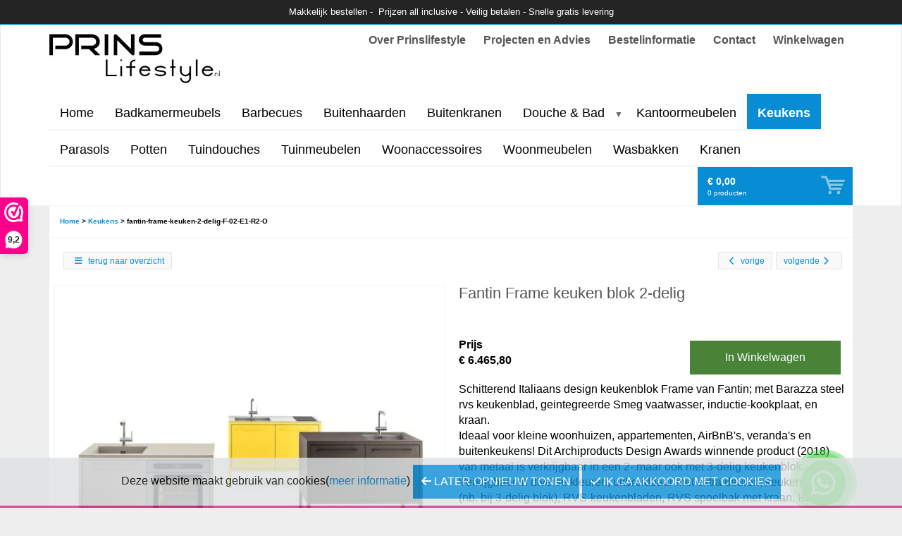

--- FILE ---
content_type: text/html;charset=UTF-8
request_url: https://www.prinslifestyle.nl/keukens/fantin-frame-keuken-2-delig-F-02-E1-R2-O.html
body_size: 20674
content:
<!DOCTYPE HTML>
<html class="no-js" lang="nl"> <head><link rel="dns-prefetch" href="//static.mijnwinkel-api.nl" /><link rel="dns-prefetch" href="//fonts.googleapis.com" /><link rel="dns-prefetch" href="//plugin.myshop.com" /><link rel="dns-prefetch" href="//netdna.bootstrapcdn.com" /><link rel="dns-prefetch" href="//media.myshop.com" /><link rel="dns-prefetch" href="//media.mijnwinkel-api.nl" /><link rel="dns-prefetch" href="//static.mijnwinkel-api.nl" />
<link rel="canonical" href="https://www.prinslifestyle.nl/keukens/fantin-frame-keuken-2-delig-F-02-E1-R2-O.html" /><link rel="shortcut icon" href="https://myshop.s3-external-3.amazonaws.com/shop2212200.images.prinslifestyle.ico" /> <script type='text/javascript'>
var myshopInfo=function(){return {'viewpartName':'moreinfo','viewpart':'1'}}
</script>
<style> .myshp_info_image { z-index: 1 !important } .flexnav .touch-button { z-index: 1 !important } /* STYLES SPECIFIC TO FOOTER */ .footer { width: 100%; position: relative; height: auto; color: #fff !important; } .footer .col { width: 25%; height: auto; float: left; box-sizing: border-box !important; -webkit-box-sizing: border-box !important; -moz-box-sizing: border-box; padding: 0px 0px 20px 0px; } .col-soc { width: auto; height: auto; float: left; box-sizing: border-box !important; -webkit-box-sizing: border-box !important; -moz-box-sizing: border-box; padding: 0px 10px 20px 15px !important; } .footer .col h3 { margin: 0; padding: 0; font-size: 1em !important; line-height: 17px; padding: 20px 0px 15px 0px; color: #fff; font-weight: 700 !important; text-transform: uppercase; letter-spacing: 0.250em; } .footer .col ul { list-style-type: none; margin: 0; padding: 0; } .footer .col ul li { color: #fff !important; font-size: 20px !important; font-weight: bold; padding: 5px 0px 5px 0px; cursor: pointer; transition: .2s; -webkit-transition: .2s; -moz-transition: .2s; } .footer a, .footer a:link, .footer a:visited, .footer a:active, .footer a:hover, .footer a.myshp_button_moreinfo:link, .footer a.myshp_button_moreinfo:visited { color: #fff !important; font-size: 16px !important; font-weight: 400; padding: 10px 0px 10px 0px; cursor: pointer; transition: .2s; -webkit-transition: .2s; -moz-transition: .2s; } .footer-bottom-wrapper a, .footer-bottom-wrapper a:link, .footer-bottom-wrapper a:visited, .footer-bottom-wrapper a:active, .footer-bottom-wrapper a:hover, .footer-bottom-wrapper a.myshp_button_moreinfo:link, .footer-bottom-wrapper a.myshp_button_moreinfo:visited { color: #000 !important; } .social ul li { display: inline-block; padding-right: 5px !important; } .footer .col ul li:hover { color: #ffffff; transition: .1s; -webkit-transition: .1s; -moz-transition: .1s; } .clearfix { clear: both; } /*was1280px ipv 1170px*/ @media only screen and (min-width: 1170px) { .contain { width: 1170px; } .footer .col h3 { font-size: 1.04em !important; } .footer a, .footer a:link, .footer a:visited, .footer a:active, .footer a:hover, .footer a.myshp_button_moreinfo:link, .footer a.myshp_button_moreinfo:visited { font-size: 18px !important; } .col-soc { padding: 0 10px 20px 0px; margin-left: -20px; } } @media only screen and (max-width: 1139px) { .contain .social { width: 1000px; display: block; } .social h3 { margin: 0px; } } @media only screen and (max-width: 950px) { .footer .col { width: 33%; } .footer .col h3 { font-size: 14px; } .footer .col ul li { font-size: 20px; } .col-soc img { max-width: 32px; } .footer .col { padding: 0px 10px 0px 15px; } } @media only screen and (max-width: 667px) { .footer .col h3 { font-size: 0.75em !important; } } @media only screen and (max-width: 567px) { .footer .col h3 { font-size: 1.2em !important; } .footer .col { padding: 0px 10px 5px 15px; } .footer a, .footer a:link, .footer a:visited, .footer a:active, .footer a:hover, .footer a.myshp_button_moreinfo:link, .footer a.myshp_button_moreinfo:visited { font-size: 18px !important; padding: 10px 0px 10px 0px; cursor: pointer; transition: .2s; -webkit-transition: .2s; -moz-transition: .2s; } .col-soc { padding: 0; } .search-text { padding-left: 15px; } } @media only screen and (max-width: 240px) { .footer .col h3 { font-size: 0.95em !important; } .footer .col { padding: 0px 10px 5px 15px; } .footer a, .footer a:link, .footer a:visited, .footer a:active, .footer a:hover, .footer a.myshp_button_moreinfo:link, .footer a.myshp_button_moreinfo:visited { font-size: 15px !important; padding: 10px 0px 10px 0px; cursor: pointer; transition: .2s; -webkit-transition: .2s; -moz-transition: .2s; } .search-text .winkel h2 { font-size: 0.9em !important; letter-spacing: .150em !important; margin-top: 0px !important; margin-bottom: 0px; } .winkel .textblok p { padding-left: 5px !important; } .search-text .wrapper h2 { font-size: 0.9em !important; letter-spacing: .150em !important; } .search-text .wrapper-social h2 { font-size: 0.9em !important; letter-spacing: .150em !important; } .col-soc { padding: 0; } .search-text { padding-left: 0px; } } @media only screen and (max-width: 500px) { .footer .col { width: 100%; } .footer .col h3 { font-size: 14px; } .footer .col ul li { font-size: 20px; } .col-soc img { max-width: 32px; } } @media only screen and (max-width: 340px) { .footer .col { width: 100%; } .col-soc img { max-width: 32px; } } /*extra bar footer*/ .footer-bottom-section { width: 100%; margin: 0 0 0 0px; text-align: center; background-color: #ecf8fc; } .footer-bottom-wrapper { font-size: 1.5em; color: #6d6e71; } @media only screen and (max-width: 768px) { .footer-bottom-wrapper { font-size: 1.3em } } @media only screen and (max-width: 568px) { .footer-bottom-section { padding: 0 5px 10px 5px } .footer-bottom-wrapper { text-align: center; width: 100%; margin-top: 0px } } @media only screen and (max-width: 480px) { .footer-bottom-rights { display: block } } @media only screen and (max-width: 320px) { .footer-bottom-wrapper { font-size: 1.3em } } /* nieuwsbrief*/ .input-group { margin: 15px 0; } .form-control2 { border-radius: 4px 0 0 4px; background-color: #fff; border-color: #088dd5; color: #000 !important; } .form-control2:hover, .form-control2:focus { border: 1px solid #fff !important; background-color: #FDFFFF; color: #FFF; } .input-group-addon { border-radius: 0 4px 4px 0; background-color: #006; color: #FFF; border-color: #088dd5; } .input-group-addon:hover { background-color: #088dd5; border-color: #DDFDFF; border-radius: 2px; } .input-group { width: 100% !important; } .textblok p { padding-left: 28px !important; } .search-text { margin-top: 0px; background-color: #ecf8fc; padding-top: 0px; padding-bottom: 10px; border-top: solid 1px #003459; border-bottom: solid 1px #fff; } .search-text h2 { font-size: 25px !important; font-weight: 400 !important; } .wrapper { float: right; width: 40%; } @media only screen and (max-width: 960px) { .search-text .wrapper { width: 50% } } .wrapper-social { float: left; width: 30%; } .winkel { float: left; width: 30%; } @media only screen and (max-width: 960px) { .search-text .wrapper-social { width: 50% } } @media only screen and (max-width: 960px) { .search-text .winkel { width: 50% } } @media only screen and (max-width: 450px) { .search-text .winkel { width: 100% } .search-text .wrapper { width: 100% } .search-text .wrapper-social { width: 100% } } /*zorgt ervoor dat safari van telefoonnummers geen andere kleur maakt*/ a[href^=tel] { color: inherit; text-decoration: inherit; } .top { text-align: center; display: block; position: relative; font-size: 35px !important; } @media only screen and (max-width: 414px) { .myshp_container1 .top { font-size: 25px !important; } } @media only screen and (max-width: 240px) { .myshp_container1 .top { font-size: 18px !important; } } li.footers { display: block; list-style: none; width: 100% !important; float: left; } .footer { font-size: 1.1em !important; } @media only screen and (max-width: 350px) { .rig-text { font-size: 11px !important; ; } } @media only screen and (min-width: 902px) { .rig-text { font-size: 15px !important; } } @media only screen and (min-width: 1200px) { .rig-text { font-size: 18px !important; } } ul li.footers.footer-subtitle { font-size: 14px !important; font-weight: 600 !important; font-style: italic !important; letter-spacing: 0.8px; margin-top: 10px !important; margin-bottom: 6px !important; text-transform: uppercase;} ul li.footers.footer-subtitle.footer-subtitle--second { margin-top: 14px !important;} .footer-subtitle--second { margin-top: 18px;}/* Started more info related product image getting cut */ .myshp_basket_related .myshp_basket_related_product_image_container, .myshp_basket_related .myshp_basket_related_product_image { width: 100% !important; } .myshp_basket_related_table .myshp_basket_related_product_image_container { min-height: 268px; height: auto !important; } .myshp_basket_related_table .myshp_basket_related_product_image_container .myshp_basket_related_product_image img { width: auto !important; max-width: 220px !important; } .myshp_basket_related_table .myshp_basket_related_product_features>h4 { min-height: 58px !important; } /* End more info related product image getting cut */ /* Started style to hide the product list page lightbox image count and next btn*/ #lightbox-image-details #lightbox-image-details-caption { display: none !important; } #lightbox-image-details #lightbox-image-details-currentNumber { display: none !important; } #lightbox-container-image-box #lightbox-nav #lightbox-nav-btnNext, #lightbox-container-image-box #lightbox-nav #lightbox-nav-btnPrev { display: none !important; } /* End style to hide the product list page lightbox image count and next btn*/ /* Started style to scroll to top btn */ .btn-scroll-top { opacity: 0; visibility: hidden; transition: opacity 0.3s ease, visibility 0.3s ease; position: fixed; bottom: 5px; right: 5px; } .btn-scroll-top.show { opacity: 1; visibility: visible; } /* End style to scroll to top btn */ /* Started basket checkout page styling after footer change */ .basket_content_ms, .register_cont_content_ms, .address_content_ms, .shipping_content_ms, .paymment_content_ms, .approval_content_ms, .confirmation_content_ms { background: #fff; padding: 15px; padding-top: 0; float: left; width: 100%; } .msresp_colist { margin: 0 0 10px 0; padding-bottom: 10px; border-bottom: 1px dotted silver; zoom: 1; } .msresp_colist:before { content: ''; display: block; } .msresp_colist:after { content: ''; display: table; clear: both; } .msresp_actions, .msresp_vat, .msresp_vat_total, .msresp_shipping, .msresp_total, .msresp_coupon, .msresp_payment { margin: 0 0 6px; zoom: 1; } .msresp_actions:before, .msresp_vat:before, .msresp_vat_total:before, .msresp_shipping:before, .msresp_total:before, .msresp_coupon:before, .msresp_payment:before { content: ''; display: block; } .msresp_actions:after, .msresp_vat:after, .msresp_vat_total:after, .msresp_shipping:after, .msresp_total:after, .msresp_coupon:after, .msresp_payment:after { content: ''; display: table; clear: both; } .msresp_vat { padding-top: 6px; border-top: 1px dotted silver; } .msresp_vat_total { padding-bottom: 6px; border-bottom: 1px dotted silver; } .msresp_btns { text-align: center; } .msresp_btns .btn { margin: 4px 4px 12px; text-transform: lowercase; } .msresp_colist__total { width: 23%; margin: 0 0 0 2%; float: left; } .msresp_actions__label, .msresp_shipping__label, .msresp_total__label, .msresp_coupon__label, .msresp_payment__label { width: 72%; margin: 0 3% 0 0; text-align: right; float: left; } .msresp_actions__value, .msresp_shipping__value, .msresp_total__value, .msresp_coupon__value, .msresp_payment__value { width: 23%; margin: 0 0 0 2%; float: left; } .msresp_vat { padding-top: 6px; border-top: 1px dotted silver; } .msresp_vat__label { font-style: italic; width: 40%; float: left; } .msresp_vat__value { font-style: italic; width: 20%; float: left; } .msresp_colist__description { width: 72%; margin: 0 0 0 3%; float: left; } @media (min-width: 768px) { .msresp_basket_header { padding: 8px 0; margin-bottom: 10px; font-weight: bold; zoom: 1; } .msresp_basket_header:before { content: ''; display: block; } .msresp_basket_header:after { content: ''; display: table; clear: both; } .msresp_basket_header__article { width: 10%; float: left; } .msresp_basket_header__desc { width: 72%; margin: 0 0 0 3%; float: left; } .msresp_basket_header__qty { width: 28%; margin: 0 0 0 3%; display: block; float: left; } .msresp_basket_header__total { width: 13%; margin: 0 0 0 2%; float: left; } .msresp_colist__article { width: 10%; float: left; } .msresp_colist__article img { max-width: 100%; } .msresp_colist__description { width: 72%; margin: 0 0 0 3%; float: left; } .msresp_colist__total { width: 13%; } .msresp_actions__label, .msresp_shipping__label, .msresp_total__label, .msresp_coupon__label, .msresp_payment__label { width: 82%; } .msresp_actions__value, .msresp_vat__value, .msresp_shipping__value, .msresp_total__value, .msresp_coupon__value, .msresp_payment__value { width: 13%; } .msresp_vat__label { width: 30%; float: left; } } @media (min-width: 992px) { .msresp_basket_header__desc { width: 40%; } .msresp_basket_header__qty { width: 28%; margin: 0 0 0 3%; display: block; float: left; } .msresp_colist__description-info { width: 57%; margin-right: 3%; float: left; } .msresp_colist__description-qty { width: 40%; float: left; } } @media (max-width: 768px) { .msresp_colist__description { width: 60%; } .msresp_colist__total { width: 35%; text-align: right; padding-right: 3px; } .msresp_vat, .msresp_vat_total { background-color: #ddd; padding: 10px; margin-bottom: 0 !important; } } /* address page style below */ .msresp_address_form__control label { display: inline; margin-left: 6px; } .msresp_address_form label { display: inline-block; margin-bottom: 6px; } #myshp_checkout_delivery_selection input[type=radio] { margin: 0 4px; } #myshp_checkout_delivery_selection input[type=radio] { margin-top: 3px; margin-left: 4px; margin-right: 4px; } /* payment method page style below */ .msresp_payment__control, .msresp_shipping__control { width: 5%; float: left; } .msresp_payment__description, .msresp_shipping__description { width: 90%; margin-right: 5%; float: left; } @media (min-width: 768px) { .msresp_payment__description, .msresp_shipping__description { width: 70%; margin-right: 5%; float: left; } .msresp_payment__cost, .msresp_shipping__cost { width: 20%; float: left; } } /* End basket checkout page styling after footer change */</style>  <script async="" src="https://www.googletagmanager.com/gtag/js?id=G-QMNS4VYP0K"></script><script type="text/javascript"> window.dataLayer = window.dataLayer || []; function gtag(){dataLayer.push(arguments);} gtag('js', new Date()); gtag('config', 'G-QMNS4VYP0K'); console.log("GA Add event"); document.addEventListener("DOMContentLoaded",function(){ console.log("GA Setup the events"); $('[data-action=addtochart]').click(function() { var q=1,pid=$(this).attr("data-pid"),p=$(this).attr("data-p"),cur=$(this).attr("data-cur"); if(!p)p=0; if(!pid)pid="*"; if(""==cur)cur="EUR"; console.log("Add",pid,p,cur); gtag('event', 'add_to_cart', { "items": [ { "id":pid.replaceAll("%20"," "), "quantity":q, "price":p } ] }); gtag('event', 'addToCart', { "ecommerce": { 'currencyCode': cur, 'add': { 'products': [{ 'id': pid.replaceAll("%20"," "), 'price': p, 'quantity': q }] }} }); }); $('[data-action=removefromchart]').click(function() { var q=$(this).attr("data-q"),pid=$(this).attr("data-pid"),p=$(this).attr("data-p"),cur=$(this).attr("data-cur"); if(!p)p=0; if(!pid)pid="*"; if(!q)q=1; if(""==cur||"euro"==cur)cur="EUR"; console.log("Remove",pid,p,cur); gtag('event', 'removeFromCart',{ "ecommerce": { 'remove': {'products': [{'id':pid,'price':p,'quantity':q}]} } }); }); $('[data-action=addpaymentinfo]').click(function() { var q=1,pid=$(this).attr("data-pid"),p=$(this).attr("data-p"); if(!p)p=0; if(!pid)pid="*"; }); if(self.myshopInfo)if('moreinfo'==myshopInfo().viewpartName){ console.log("GA Product Details fantin-frame-keuken-2-delig-F-02-E1-R2-O"); gtag('event','ecommerce',{ 'detail': { 'products': [{ 'name': '<strong><h2>Over het Fantin Frame Keukenblok 2-delig</h2></strong> <br /><p>De Fantin Keukens \"Frame\" worden geleverd bestaande uit een 2-delig of 3-delig keukenblok. Deze blokken zijn vervaardigd uit hoogwaardig powdercoating gebakken metalen frames, welke subliem en uitermate perfect zijn afgewerkt. Top Italiaans design! </p><strong><h2>3 basismodellen</h2></strong></br><p>Wanneer u heeft gekozen voor een 2-delig keukenblok, kunt u kiezen uit 3 basis modellen: <ul><li>Base 01: twee keukenkastdeuren;</li><li>Base 02: keukenkastdeur aan linkerzijde;</li><li>Base 03: keukenkastdeur aan rechterzijde</li></ul>Deze 3 basismodellen zijn verkrijgbaar in diverse kleuren en in mat (MT), ultramat(UM) of reli&euml;f (EM) uitvoering. </p><h2>Diverse kleuren en afwerkingen</h2></br><p>Er kan gekozen worden uit een grote diversiteit aan kleuren, matte, gladde en structuur uitvoeringen van coatings. Mocht u een andere RAL-kleur wensen, dan is dat mogelijk op aanvraag. Voor wat betreft zijkanten, deuren etcetera zijn alle kleurcoatings (mat, ultramat, gestructuurd) mogelijk</p><p>Bekijk hier de &rang; <strong><a target=\"blank\" rel=\"follow\" href=\"https://myshop.s3-external-3.amazonaws.com/shop2212200.images.kleuren-Fantin-keuken.pdf\">KLEUREN EN AFWERKINGEN</a></strong></p></br><strong><h2>3 soorten keukenbladen; in kleur, RVS Barazza, RVS Barazza Vintage</h2></strong></br><p>Bij de keukenbladen aan de bovenzijde kan worden gekozen uit 3 soorten afwerkingen; <ul><li>de 1e uitvoering van het keukenblad is mogelijk in Fenix NTM, welke speciaal zijn voor gebruik bij de ultramat en mat afgewerkte coatings en daar perfect bij passen qua kleur, dekking en sublieme uitstraling. </li><li>De 2e en 3e uitvoering is verkrijgbaar in het speciaal door Fantin vervaardige \"Barazza\" staal. Dit hoogwaardige RVS (rvs 304) is verkrijgbaar in geborstelde uitvoering; het Barazza Vintage en in gepolijst/glanzend Barazza staal (rvs 304). Deze Barazza keukenbladen kunnen worden toegepast bij alle Fantin coatings.</li></ul></p><p><h2>Diverse keukenbladen met of zonder spoelbak, sparing voor kraan en/of inductie kookplaat</h2></br>Na de keuze voor de basis kan er een keuze gemaakt worden uit een aantal modellen keukenbladen in de 3 afwerkingen; Fenix, Barazza rvs (gepolijst), Barazza vintage rvs (geborsteld). <ul><li>keukenblad zonder uitsparingen;</li><li>keukenblad met een uitsparing voor een spoelbak en kraan;</li><li>keukenblad met een uitsparing voor een inductie kookplaat;</li><li>keukenblad met een uitsparing voor een spoelbak en kraan en inductiekookplaat;</li><li>keukenblad met spoelbak links en uitsparing voor kraan;</li><li>keukenblad met spoelbak links en een uitsparing voor een kraan en inductiekookplaat</li></ul></p><strong><h3>Diverse opties</h3></strong><p></br>Na de keuze voor het basismodel (base) en het keukenblad kan er gekozen worden voor een keukenkraan in gepolijst Barazza rvs of in vintage geborstelde versie. Daar waar er gekozen is voor een keukenblad met een uitsparing voor een spoelbak is er een optionele RVS spoelbak beschikbaar. Zo ook een 2-pits inductie kookplaat, oven met Vintage Barazza afwerking en Smeg vaatwasmaschine. Uiteraard kunt u ook deze opties weglaten. Daarnaast kunt u kiezen voor een optionele verwijderbare achterwand in gevallen dat het keukenblok los in een ruimte kom te staan. En tevens voor een optionele afdekkings-set wanneer het keukenblok aan de vloer moet worden vastgezet. Vanaf &euro; 2362 is er al een Frame keuken van Fantin. </p><strong><h3>Ook als buitenkeuken</h3></strong><p></br>Tegen een toeslag kan een extra coating worden meegebakken, zodat de Frame keuken buiten in de regen gebruikt kan worden. Dit is een extra bescherming, want mocht het blok onder een paviljoen of andersoortig afdak geplaatst worden, dan volstaat de normale afwerking al. De kwaliteit is namelijk al uitzonderlijk hoog. </p><p>Download en bekijk hier: <ul><li><strong><a target=\"blank\" rel=\"follow\" href=\"https://myshop.s3-external-3.amazonaws.com/shop2212200.images.Fantin-Frame-keuken-mogelijkheden.pdf\">De Fantin Frame Keukenmogelijkheden</strong></a></li><li><strong><a target=\"blank\" rel=\"follow\" href=\"https://myshop.s3-external-3.amazonaws.com/shop2212200.images.kleuren-Fantin-keuken.pdf\">Het Fantin-kleurenpallet</a></strong></li></ul></p>', 'id': 'fantin-frame-keuken-2-delig-F-02-E1-R2-O', 'price': '6465.8' }] } }); } }); </script> 
 <script type="text/javascript">(function(w,d,s,l,i){w[l]=w[l]||[];w[l].push({'gtm.start': new Date().getTime(),event:'gtm.js'});var f=d.getElementsByTagName(s)[0], j=d.createElement(s),dl=l!='dataLayer'?'&l='+l:'';j.async=true;j.src='https://www.googletagmanager.com/gtm.js?id='+i+dl;f.parentNode.insertBefore(j,f); })(window,document,'script','dataLayer','GTM-KQJ4QR3'); window.dataLayer = window.dataLayer || []; function gtag(){dataLayer.push(arguments);} gtag('js', new Date()); gtag('config', 'GTM-KQJ4QR3', {'anonymize_ip': true, 'debug_mode': true }); console.log("Add event"); document.addEventListener("DOMContentLoaded",function(){ console.log("Setup the events"); $('[data-action=addtochart]').click(function() { var q=1,pid=$(this).attr("data-pid"),p=$(this).attr("data-p"),cur=$(this).attr("data-cur"); if(!p)p=0; if(!pid)pid="*"; if(""==cur)cur="EUR"; console.log("Add",pid,p,cur); gtag('event', 'add_to_cart', { "items": [ { "id":pid, "quantity":q, "price":p } ] }); gtag('event', 'addToCart', { "ecommerce": { 'currencyCode': cur, 'add': { 'products': [{ 'id': pid, 'price': p, 'quantity': q }] }} }); }); $('[data-action=removefromchart]').click(function() { var q=$(this).attr("data-q"),pid=$(this).attr("data-pid"),p=$(this).attr("data-p"),cur=$(this).attr("data-cur"); if(!p)p=0; if(!pid)pid="*"; if(!q)q=1; if(""==cur||"euro"==cur)cur="EUR"; console.log("Remove",pid,p,cur); gtag('event', 'removeFromCart',{ "ecommerce": { 'remove': {'products': [{'id':pid,'price':p,'quantity':q}]} } }); }); $('[data-action=addpaymentinfo]').click(function() { var q=1,pid=$(this).attr("data-pid"),p=$(this).attr("data-p"); if(!p)p=0; if(!pid)pid="*"; }); if(self.myshopInfo)if('moreinfo'==myshopInfo().viewpartName){ console.log("Product Details fantin-frame-keuken-2-delig-F-02-E1-R2-O"); gtag('event','ecommerce',{ 'detail': { 'products': [{ 'name': '<strong><h2>Over het Fantin Frame Keukenblok 2-delig</h2></strong> <br /><p>De Fantin Keukens \"Frame\" worden geleverd bestaande uit een 2-delig of 3-delig keukenblok. Deze blokken zijn vervaardigd uit hoogwaardig powdercoating gebakken metalen frames, welke subliem en uitermate perfect zijn afgewerkt. Top Italiaans design! </p><strong><h2>3 basismodellen</h2></strong></br><p>Wanneer u heeft gekozen voor een 2-delig keukenblok, kunt u kiezen uit 3 basis modellen: <ul><li>Base 01: twee keukenkastdeuren;</li><li>Base 02: keukenkastdeur aan linkerzijde;</li><li>Base 03: keukenkastdeur aan rechterzijde</li></ul>Deze 3 basismodellen zijn verkrijgbaar in diverse kleuren en in mat (MT), ultramat(UM) of reli&euml;f (EM) uitvoering. </p><h2>Diverse kleuren en afwerkingen</h2></br><p>Er kan gekozen worden uit een grote diversiteit aan kleuren, matte, gladde en structuur uitvoeringen van coatings. Mocht u een andere RAL-kleur wensen, dan is dat mogelijk op aanvraag. Voor wat betreft zijkanten, deuren etcetera zijn alle kleurcoatings (mat, ultramat, gestructuurd) mogelijk</p><p>Bekijk hier de &rang; <strong><a target=\"blank\" rel=\"follow\" href=\"https://myshop.s3-external-3.amazonaws.com/shop2212200.images.kleuren-Fantin-keuken.pdf\">KLEUREN EN AFWERKINGEN</a></strong></p></br><strong><h2>3 soorten keukenbladen; in kleur, RVS Barazza, RVS Barazza Vintage</h2></strong></br><p>Bij de keukenbladen aan de bovenzijde kan worden gekozen uit 3 soorten afwerkingen; <ul><li>de 1e uitvoering van het keukenblad is mogelijk in Fenix NTM, welke speciaal zijn voor gebruik bij de ultramat en mat afgewerkte coatings en daar perfect bij passen qua kleur, dekking en sublieme uitstraling. </li><li>De 2e en 3e uitvoering is verkrijgbaar in het speciaal door Fantin vervaardige \"Barazza\" staal. Dit hoogwaardige RVS (rvs 304) is verkrijgbaar in geborstelde uitvoering; het Barazza Vintage en in gepolijst/glanzend Barazza staal (rvs 304). Deze Barazza keukenbladen kunnen worden toegepast bij alle Fantin coatings.</li></ul></p><p><h2>Diverse keukenbladen met of zonder spoelbak, sparing voor kraan en/of inductie kookplaat</h2></br>Na de keuze voor de basis kan er een keuze gemaakt worden uit een aantal modellen keukenbladen in de 3 afwerkingen; Fenix, Barazza rvs (gepolijst), Barazza vintage rvs (geborsteld). <ul><li>keukenblad zonder uitsparingen;</li><li>keukenblad met een uitsparing voor een spoelbak en kraan;</li><li>keukenblad met een uitsparing voor een inductie kookplaat;</li><li>keukenblad met een uitsparing voor een spoelbak en kraan en inductiekookplaat;</li><li>keukenblad met spoelbak links en uitsparing voor kraan;</li><li>keukenblad met spoelbak links en een uitsparing voor een kraan en inductiekookplaat</li></ul></p><strong><h3>Diverse opties</h3></strong><p></br>Na de keuze voor het basismodel (base) en het keukenblad kan er gekozen worden voor een keukenkraan in gepolijst Barazza rvs of in vintage geborstelde versie. Daar waar er gekozen is voor een keukenblad met een uitsparing voor een spoelbak is er een optionele RVS spoelbak beschikbaar. Zo ook een 2-pits inductie kookplaat, oven met Vintage Barazza afwerking en Smeg vaatwasmaschine. Uiteraard kunt u ook deze opties weglaten. Daarnaast kunt u kiezen voor een optionele verwijderbare achterwand in gevallen dat het keukenblok los in een ruimte kom te staan. En tevens voor een optionele afdekkings-set wanneer het keukenblok aan de vloer moet worden vastgezet. Vanaf &euro; 2362 is er al een Frame keuken van Fantin. </p><strong><h3>Ook als buitenkeuken</h3></strong><p></br>Tegen een toeslag kan een extra coating worden meegebakken, zodat de Frame keuken buiten in de regen gebruikt kan worden. Dit is een extra bescherming, want mocht het blok onder een paviljoen of andersoortig afdak geplaatst worden, dan volstaat de normale afwerking al. De kwaliteit is namelijk al uitzonderlijk hoog. </p><p>Download en bekijk hier: <ul><li><strong><a target=\"blank\" rel=\"follow\" href=\"https://myshop.s3-external-3.amazonaws.com/shop2212200.images.Fantin-Frame-keuken-mogelijkheden.pdf\">De Fantin Frame Keukenmogelijkheden</strong></a></li><li><strong><a target=\"blank\" rel=\"follow\" href=\"https://myshop.s3-external-3.amazonaws.com/shop2212200.images.kleuren-Fantin-keuken.pdf\">Het Fantin-kleurenpallet</a></strong></li></ul></p>', 'id': 'fantin-frame-keuken-2-delig-F-02-E1-R2-O', 'price': '6465.8' }] } }); } }); </script>  <meta charset="utf-8" /> <meta name="viewport" content="width=device-width, initial-scale=1, viewport-fit=cover" /> <meta http-equiv="X-UA-Compatible" content="IE=edge,chrome=1" /> <title>Italiaanse keuken? Bestel Frame keuken met Barazza Steel Top</title> <meta name="description" content="Italiaans design keuken. Barazza rvs keukenblad. Met inbouwapparatuur. Kraan. Fantin Frame keuken. Ook als buitenkeuken. Diverse kleuren. Vraag nu uw offerte op. Gratis verzending!" /> <meta name="theme-color" content="#088dd5" /> <link rel="preconnect" href="https://media.myshop.com" crossorigin="anonymous" /> <link rel="preconnect" href="https://www.googletagmanager.com" crossorigin="anonymous" /> <link rel="preconnect" href="https://www.google-analytics.com" crossorigin="anonymous" /> <link rel="preconnect" href="https://ajax.googleapis.com" crossorigin="anonymous" /> <link rel="preconnect" href="https://fonts.googleapis.com" /> <link rel="preconnect" href="https://fonts.gstatic.com" crossorigin="anonymous" /> <link rel="preconnect" href="https://connect.facebook.net" crossorigin="anonymous" /> <meta property="og:type" content="website" /> <meta property="og:site_name" content="Prins Lifestyle" /> <meta property="og:locale" content="nl_NL" /> <meta property="og:title" content="Italiaanse keuken? Bestel Frame keuken met Barazza Steel Top " /> <meta property="og:description" content="Italiaans design keuken. Barazza rvs keukenblad. Met inbouwapparatuur. Kraan. Fantin Frame keuken. Ook als buitenkeuken. Diverse kleuren. Vraag nu uw offerte op. Gratis verzending!" /> <meta property="og:image" content="https://media.myshop.com/images/shop2212200.images.og-default-prinslifestyle.jpg" /> <meta property="og:image:width" content="1200" /> <meta property="og:image:height" content="630" /> <meta property="og:image" content="https://media.myshop.com/images/shop2212200.images.og-default-prinslifestyle-600x315.jpg" /> <meta property="og:image:width" content="600" /> <meta property="og:image:height" content="315" /> <meta property="og:image:alt" content="Italiaanse keuken? Bestel Frame keuken met Barazza Steel Top " /> <meta name="twitter:card" content="summary_large_image" /> <meta name="twitter:title" content="Italiaanse keuken? Bestel Frame keuken met Barazza Steel Top " /> <meta name="twitter:description" content="Italiaans design keuken. Barazza rvs keukenblad. Met inbouwapparatuur. Kraan. Fantin Frame keuken. Ook als buitenkeuken. Diverse kleuren. Vraag nu uw offerte op. Gratis verzending!" /> <meta name="twitter:image" content="https://media.myshop.com/images/shop2212200.pictures.og-default-prinslifestyle.jpg" /> <meta name="twitter:image:alt" content="Italiaanse keuken? Bestel Frame keuken met Barazza Steel Top " /> <meta name="twitter:site" content="@prinslifestyle" /> <script type="application/ld+json"> { "@context": "https://schema.org", "@graph": [ { "@type": "Organization", "@id": "https://www.prinslifestyle.nl/#organization", "name": "Prins Lifestyle", "legalName": "Prins Lifestyle", "url": "https://www.prinslifestyle.nl/", "email": "info@prinslifestyle.nl", "logo": "https://media.myshop.com/images/shop2212200.images.prinslifestyle-logo-2025.svg", "image": [ { "@type": "ImageObject", "url": "https://media.myshop.com/images/shop2212200.images.prinslifestyle-512x512.png", "width": 512, "height": 512 }, "https://media.myshop.com/images/shop2212200.images.og-default-prinslifestyle.jpg", "https://media.myshop.com/images/shop2212200.images.card-prinslifestyle.jpg" ], "address": { "@type": "PostalAddress", "streetAddress": "Poortland 66", "postalCode": "1046BD", "addressLocality": "Amsterdam", "addressRegion": "Noord-Holland", "addressCountry": "NL" }, "contactPoint": [{ "@type": "ContactPoint", "contactType": "customer support", "telephone": "+31619190121", "email": "info@prinslifestyle.nl", "areaServed": ["NL", "BE"], "availableLanguage": ["nl", "en"] }], "sameAs": [ "https://www.facebook.com/prinslifestyle", "https://www.instagram.com/prinslifestyle", "https://www.pinterest.com/prinslifestyle/", "https://www.youtube.com/@prinslifestyle2010", "https://share.google/c91b0gxxlal8WXQtE", "https://www.webwinkelkeur.nl/webshop/Prins-Lifestyle_1216/reviews" ], "aggregateRating": { "@type": "AggregateRating", "ratingValue": "9.2", "reviewCount": "181", "bestRating": "10", "worstRating": "1" } }, { "@type": "WebSite", "@id": "https://www.prinslifestyle.nl/#website", "url": "https://www.prinslifestyle.nl/", "name": "Prins Lifestyle", "inLanguage": "nl-NL", "publisher": { "@id": "https://www.prinslifestyle.nl/#organization" }, "potentialAction": { "@type": "SearchAction", "target": "https://www.prinslifestyle.nl/?_globalsearch={search_term_string}", "query-input": "required name=search_term_string" } }, { "@type": "BreadcrumbList", "@id": "https://www.prinslifestyle.nl/#breadcrumb", "itemListElement": [ { "@type": "ListItem", "position": 1, "name": "Home", "item": "https://www.prinslifestyle.nl/" } ] } ] } </script> <script> (function () { var path = location.pathname.replace(/\/+$/, '/') || '/'; if (path === '/') { var obj = { "@context":"https://schema.org", "@type":"ItemList", "@id":"https://www.prinslifestyle.nl/#home-tiles", "name":"Categorie&#235;n op de homepage (bovenaan)", "itemListElement":[ {"@type":"ListItem","position":1,"item":{"@type":"WebPage","@id":"https://www.prinslifestyle.nl/woonmeubelen/","name":"Woonmeubelen"}}, {"@type":"ListItem","position":2,"item":{"@type":"WebPage","@id":"https://www.prinslifestyle.nl/woonaccessoires/","name":"Woonaccessoires"}}, {"@type":"ListItem","position":3,"item":{"@type":"WebPage","@id":"https://www.prinslifestyle.nl/tuinmeubelen/","name":"Tuinmeubelen"}}, {"@type":"ListItem","position":4,"item":{"@type":"WebPage","@id":"https://www.prinslifestyle.nl/parasols/","name":"Parasols"}}, {"@type":"ListItem","position":5,"item":{"@type":"WebPage","@id":"https://www.prinslifestyle.nl/potten/","name":"Potten"}}, {"@type":"ListItem","position":6,"item":{"@type":"WebPage","@id":"https://www.prinslifestyle.nl/tuindouches/","name":"Tuindouches"}}, {"@type":"ListItem","position":7,"item":{"@type":"WebPage","@id":"https://www.prinslifestyle.nl/buitenkranen/","name":"Buitenkranen"}}, {"@type":"ListItem","position":8,"item":{"@type":"WebPage","@id":"https://www.prinslifestyle.nl/tuinhaarden/","name":"Tuinhaarden"}}, {"@type":"ListItem","position":9,"item":{"@type":"WebPage","@id":"https://www.prinslifestyle.nl/barbecues/","name":"Barbecues"}}, {"@type":"ListItem","position":10,"item":{"@type":"WebPage","@id":"https://www.prinslifestyle.nl/douche-en-bad/","name":"RVS douchesets"}}, {"@type":"ListItem","position":11,"item":{"@type":"WebPage","@id":"https://www.prinslifestyle.nl/keukens/","name":"Keukens"}}, {"@type":"ListItem","position":12,"item":{"@type":"WebPage","@id":"https://www.prinslifestyle.nl/badkamermeubels/","name":"Badkamermeubels"}} ] }; var s=document.createElement('script'); s.type='application/ld+json'; s.text=JSON.stringify(obj); document.head.appendChild(s); } })(); </script> <meta name="author" content="Prins Lifestyle" /> <meta name="google-site-verification" content="ORat5VwT2uFXq-GtSkjtkSzfv57Wu9SciC_8UuWsbfs" /> <meta name="msvalidate.01" content="9F3B3B25A840E4B9ADF49D17691BB2B9" /> <meta name="p:domain_verify" content="7eaf2adee9932ecff173841437e6a3ce" /> <link rel="stylesheet" href="https://www.prinslifestyle.nl/keukens/page_0.css?v=18335" /> <link rel="stylesheet" href="https://static.mijnwinkel-api.nl/skins/responsive_master/css/bootstrap.min.css?v=2" /> <link rel="stylesheet" href="https://static.mijnwinkel-api.nl/skins/responsive_master/fonts/font-awesome.css?v=5" /> <link rel="stylesheet" href="https://www.prinslifestyle.nl/keukens/page_0_theme.css?v=18335" /> <link rel="stylesheet" href="https://code.jquery.com/ui/1.14.1/themes/base/jquery-ui.css?v=18335" /> <link rel="stylesheet" href="https://static.mijnwinkel-api.nl/views/library/jquery/plugins/jquery.plugins.css?v=18335" /> <link rel="stylesheet" href="https://static.mijnwinkel-api.nl/skins/responsive_master/css/flexnav.css?v=18335" /> <link rel="icon" type="image/png" href="https://media.myshop.com/images/shop2212200.images.favicon-prinslifestyle-16x16.png" sizes="16x16" /> <link rel="icon" type="image/png" href="https://media.myshop.com/images/shop2212200.images.favicon-prinslifestyle-32x32.png" sizes="32x32" /> <link rel="icon" type="image/png" href="https://media.myshop.com/images/shop2212200.images.favicon-prinslifestyle-48x48.png" sizes="48x48" /> <link rel="icon" type="image/png" href="https://media.myshop.com/images/shop2212200.images.favicon-prinslifestyle-96x96.png" sizes="96x96" /> <link rel="icon" type="image/svg+xml" href="https://media.myshop.com/images/shop2212200.images.favicon-prinslifestyle.svg" /> <link rel="apple-touch-icon" sizes="180x180" href="https://media.myshop.com/images/shop2212200.images.apple-touch-icon-favicon-prinslifestyle.png" /> <script crossorigin="anonymous" src="https://kit.fontawesome.com/d33464ca66.js?v=18335"></script> <script src="https://code.jquery.com/jquery-3.7.1.min.js?v=18335"></script> <script src="https://code.jquery.com/ui/1.14.1/jquery-ui.min.js?v=18335"></script> <script defer="defer" src="https://static.mijnwinkel-api.nl/skins/master/js/libs/modernizr.custom.58608.js?v=18335"></script> <script src="https://static.mijnwinkel-api.nl/skins/responsive_master/js/bootstrap.min.js?v=18335"></script> <script> function swapTab() {} function multiply() {} (function ($) { if (!$.browser) { var ua = navigator.userAgent; $.browser = { msie: /MSIE|Trident/.test(ua), version: (ua.match(/(?:MSIE |rv:)(\d+(\.\d+)?)/) || [])[1] || '' }; } })(jQuery); </script> <link rel="stylesheet" type="text/css" href="https://static.mijnwinkel-api.nl/views/library/jquery/plugins/lightbox/css/lightbox.css"/><link rel="stylesheet" type="text/css" href="https://static.mijnwinkel-api.nl/views/library/jquery/plugins/jqzoom/css/jqzoom.css"/><script type='text/javascript' src='https://ajax.googleapis.com/ajax/libs/jquery/1.7.1/jquery.min.js'></script><script type='text/javascript' src='https://static.mijnwinkel-api.nl/views/library/jquery/plugins/lightbox/js/lightbox.js' defer='defer'></script><script type='text/javascript' src='https://static.mijnwinkel-api.nl/views/library/jquery/plugins/jqzoom/js/jqzoom.1.0.js' defer='defer'></script><script type='text/javascript' src='https://static.mijnwinkel-api.nl/views/library/lib_myshop.1.83.js'></script><meta property="og:title" content="Fantin Frame keuken blok 2-delig" />
<meta property="og:image" content="https://media.myshop.com/images/shop2212200.pictures.fantin-frame-keuken-2-delig-extra4.jpg" />
<style> .no-click { pointer-events: none; } </style>
<script type="text/javascript"> $(window).load(function(){ var gallery_width = $('.myshp_info_image_large').width()+"px"; /* Set Gallery Init $('.myshp_info_image_large img').each(function(){ $(this).width(($(this).parents('.myshp_info_image_large').width())); }); */ $('.myshp_info_extra_images_thumbs a').click(function(){ $('.myshp_info_image_large').cycle($(this).index()); }); $('.myshp_info_image_large').cycle({ fx: 'fade', prev: '.myshp_gallery_navigation_prev', next: '.myshp_gallery_navigation_next', timeout: '5000', speed: '1000', pauseOnPagerHover: true, containerResize: true, slideResize: false, fit: 1, width: '100%', activePagerClass: 'activeSlide', pager: '.myshp_gallery_navigation_pager', onPagerEvent : function(){ console.log(gallery_width); }, before: function() { $('.myshp_gallery_navigation_caption').html($(this).attr('alt')); }, after: function(currSlideElement, nextSlideElement, options, forwardFlag){ currentSlide = $('.activeSlide').html(); if(!currentSlide) currentSlide = "1"; $('.myshp_gallery_navigation_pager_total').html(currentSlide + '/' + options.slideCount); $('a.myshp_gallery_navigation_max').attr('href', $(nextSlideElement).find("img").attr("src")); if($.fn.lightBox){ $('a.myshp_gallery_navigation_max').lightBox(); } } }); /*$('.myshp_gallery_navigation_next, .myshp_gallery_navigation_prev').css('top', $('.myshp_info_image_large').height()/2-15);*/ /* Set Begining Button */ $( ".myshp_gallery_navigation_beginning" ).click(function() { $('.myshp_info_image_large').cycle(0); }); /* Set Play and Pause Button */ $( ".myshp_gallery_play" ).click(function() { if ( $(this).find('.ui-button-text').text() === "play" ) { $(this).find('.ui-button-text').html('pause'); $(this).find('.ui-icon').removeClass('ui-icon-play').addClass('ui-icon-pause'); $('.myshp_info_image_large').cycle('resume'); } else { $(this).find('.ui-button-text').html('play'); $(this).find('.ui-icon').removeClass('ui-icon-pause').addClass('ui-icon-play'); $('.myshp_info_image_large').cycle('pause'); } }); /* Set End Button */ $( ".myshp_gallery_navigation_end" ).click(function() { $('.myshp_info_image_large').cycle($('.myshp_info_image_large').size()-1); }); function onAfter(curr, next, opts) { var index = opts.currSlide; $('#prev')[index == 0 ? 'hide' : 'show'](); $('#next')[index == opts.slideCount - 1 ? 'hide' : 'show'](); } function onAfter1(curr,next,opts) { currentSlide = $(".thePager a.activeSlide").html(); if(!currentSlide) currentSlide = "1"; $('.slideCaption').html(currentSlide + '/' + opts.slideCount); } }); </script>
<script> document.addEventListener('DOMContentLoaded', function () { let injected = false; const observer = new MutationObserver(() => { if (injected) return; const priceSpan = document.querySelector('.myshp_info_price_value span'); const nameEl = document.querySelector('.sh-product-title'); const descEl = document.querySelector('.sh-product-description'); if (priceSpan && nameEl && descEl) { const priceText = priceSpan.textContent.trim(); const cleanPrice = priceText .replace(/[^\d.,]/g, '') .replace(/\./g, '') .replace(',', '.'); if (isNaN(cleanPrice)) { console.warn('Invalid cleanPrice:', cleanPrice); return; } injected = true; observer.disconnect(); const schema = { "@context": "https://schema.org", "@type": "Product", name: nameEl.innerText.trim(), description: descEl.innerText.trim(), image: [...document.querySelectorAll('.sh-product-img')] .map(img => img.src) .filter(Boolean), sku: "{{product-id}}", productID: "{{product-id}}", gtin13: "{{product-ean}}", offers: { "@type": "Offer", priceCurrency: "EUR", price: cleanPrice, availability: "https://schema.org/InStock", url: "{{product-url}}" } }; const script = document.createElement('script'); script.type = 'application/ld+json'; script.textContent = JSON.stringify(schema); document.head.appendChild(script); } }); observer.observe(document.body, { childList: true, subtree: true }); }); </script> <style type="text/css"> .myshp_basket_related_product_image_container, .myshp_basket_related_product_image{ width:100px!important; padding-right:10px; } .myshp_basket_related_product_image{ padding-right:10px; } .myshp_basket_related_product_image img { max-width:100%; } .myshp_info_extra_images_thumbs, .myshp_gallery_navigation_caption, .myshp_gallery_navigation_pager_total { display: none; } #myshp_info_footer{ margin: 2% 0; display: block !important; text-align: center; float: left; width: 100%; } .myshp_info_footer_bottom{ margin:0; } .myshp_info_value.button_section { float:right; } /* Red notify button style */ .email-btn-wrapper a { float: left; padding: 12px 15px !important; background-color: #dc3545; color: #fff; text-align: center; } .email-btn-wrapper a:hover { background-color: #555555; } </style>
<script> /* Started to Add og:url dynamically from canonical URL to prevent duplicate social previews */ (function () { function syncOgUrlWithCanonical() { var canonical = document.querySelector('link[rel="canonical"]'); if (!canonical || !canonical.href) { return; } var ogUrl = document.querySelector('meta[property="og:url"]'); if (!ogUrl) { ogUrl = document.createElement('meta'); ogUrl.setAttribute('property', 'og:url'); document.head.appendChild(ogUrl); } ogUrl.setAttribute('content', canonical.href); } if (document.readyState === 'loading') { document.addEventListener('DOMContentLoaded', syncOgUrlWithCanonical); } else { syncOgUrlWithCanonical(); } })(); /* End add og:url dynamically from canonical URL */</script>
<script type="text/javascript">
(function() { _webwinkelkeur_id = 1216; var js = document.createElement("script"); js.type = "text/javascript"; js.async = true; js.src = "//www.webwinkelkeur.nl/js/sidebar.js"; var s = document.getElementsByTagName("script")[0]; s.parentNode.insertBefore(js, s);
})();
</script> <script type='text/javascript'>
(function(){var l=document.location;if(l&&-1==l.href.indexOf('https:'))document.location=l.href.replace('http:', 'https:')})();
</script></head> <body data-role="page" class="myshp_column_count_1 shp-theme-0"><div id="myshp-body"><a id="myshp-page-top"></a> <noscript><iframe src="https://www.googletagmanager.com/ns.html?id=GTM-KQJ4QR3" height="0" width="0" style="display:none;visibility:hidden"></iframe></noscript> <div class="navbar-fixed-top myshop_top_header"> <div class="container myshp_top_menu"> <div class="hidden-xs hidden-sm hidden-md myshp_slogan"> <div style="text-align: center;">Makkelijk bestellen -&nbsp; Prijzen all inclusive - Veilig betalen - Snelle gratis levering</div> </div> <ul class="ace-nav list-inline myshp_top_menu__list"> <li> <ul role="navigation"> <li class="myshp_top_menu__item myshop_level1__li has-sub"> <a id="myshp_menuitem_quick_top0" href="https://www.prinslifestyle.nl/over-prins-lifestyle/" title="Over Prinslifestyle" class="myshp_top_menu__link">Over Prinslifestyle</a> </li> <li class="myshp_top_menu__item myshop_level1__li has-sub"> <a id="myshp_menuitem_quick_top1" href="https://www.prinslifestyle.nl/projecten-en-advies/" title="Projecten en Advies" class="myshp_top_menu__link">Projecten en Advies</a> </li> <li class="myshp_top_menu__item myshop_level1__li has-sub"> <a id="myshp_menuitem_quick_top2" href="https://www.prinslifestyle.nl/bestelinformatie/" title="Bestelinformatie" class="myshp_top_menu__link">Bestelinformatie</a> </li> <li class="myshp_top_menu__item myshop_level1__li has-sub"> <a id="myshp_menuitem_quick_top3" href="https://www.prinslifestyle.nl/contact/" title="Contact" class="myshp_top_menu__link">Contact</a> </li> <li class="myshp_top_menu__item myshop_level1__li has-sub"> <a id="myshp_menuitem_quick_top4" href="https://www.prinslifestyle.nl/checkout/basket1/" title="Winkelwagen" class="myshp_top_menu__link">Winkelwagen</a> </li></ul> </li> <li> <div class="btn-group"> <span id="basket_value_inc_vat_subtotal">&euro; 0,00</span> <a type="button" class="btn-sm dropdown-toggle" data-toggle="dropdown"> <i class="icon-shopping-cart"> </i> </a> <div class="dropdown-menu pull-right text-left" id="top-cart"> <a class="myshp_side_basket__link" href="/checkout/basket1/"> <span class="myshp_side_basket__text">winkelwagen</span>&nbsp; <span id="basket_value_count" class="myshp_menu_basket_count myshp_side_basket__count">0</span> </a> </div></div> </li> </ul> </div> </div> <div class="navbar navbar-default" role="navigation"> <div class="container"> <ul style="display:none;" class="ace-nav list-inline myshp_top_menu__list myshp_top_menu" role="navigation"> <li class="myshp_top_menu__item myshop_level1__li has-sub"> <a id="myshp_menuitem_quick_top0" href="https://www.prinslifestyle.nl/over-prins-lifestyle/" title="Over Prinslifestyle" class="myshp_top_menu__link">Over Prinslifestyle</a> </li> <li class="myshp_top_menu__item myshop_level1__li has-sub"> <a id="myshp_menuitem_quick_top1" href="https://www.prinslifestyle.nl/projecten-en-advies/" title="Projecten en Advies" class="myshp_top_menu__link">Projecten en Advies</a> </li> <li class="myshp_top_menu__item myshop_level1__li has-sub"> <a id="myshp_menuitem_quick_top2" href="https://www.prinslifestyle.nl/bestelinformatie/" title="Bestelinformatie" class="myshp_top_menu__link">Bestelinformatie</a> </li> <li class="myshp_top_menu__item myshop_level1__li has-sub"> <a id="myshp_menuitem_quick_top3" href="https://www.prinslifestyle.nl/contact/" title="Contact" class="myshp_top_menu__link">Contact</a> </li> <li class="myshp_top_menu__item myshop_level1__li has-sub"> <a id="myshp_menuitem_quick_top4" href="https://www.prinslifestyle.nl/checkout/basket1/" title="Winkelwagen" class="myshp_top_menu__link">Winkelwagen</a> </li></ul> <div class="navbar-header"> <a class="logo" style="width:242px; display:block;height:90px;" data-ajax="false" href="https://www.prinslifestyle.nl/"><img alt="Logo" src="https://media.myshop.com/images/shop2212200.pictures.weblogo-2014-2.jpg"></img></a> </div> <button type="button" class="navbar-toggle menu-button" data-toggle="collapse" data-target=".navbar-collapse"> <span class="sr-only">Toggle navigation</span> <span class="icon-bar"></span> <span class="icon-bar"></span> <span class="icon-bar"></span> </button> <nav> <ul class="flexnav" data-breakpoint="800"> <li class=""> <a class="myshp_tab" id="myshp_menuitem1" onclick="swapTab('myshp_menuitem1');" href="https://www.prinslifestyle.nl/">Home</a> </li> <li class=""> <a class="myshp_tab" id="myshp_menuitem2" onclick="swapTab('myshp_menuitem2');" target="_top" href="https://www.prinslifestyle.nl/badkamermeubels/">Badkamermeubels</a> </li> <li class=""> <a class="myshp_tab" id="myshp_menuitem3" onclick="swapTab('myshp_menuitem3');" href="https://www.prinslifestyle.nl/barbecues/">Barbecues</a> </li> <li class=""> <a class="myshp_tab" id="myshp_menuitem4" onclick="swapTab('myshp_menuitem4');" href="https://www.prinslifestyle.nl/tuinhaarden/">Buitenhaarden</a> </li> <li class=""> <a class="myshp_tab" id="myshp_menuitem5" onclick="swapTab('myshp_menuitem5');" href="https://www.prinslifestyle.nl/buitenkranen/">Buitenkranen</a> </li> <li class=""> <a class="myshp_tab" id="myshp_menuitem6" onclick="swapTab('myshp_menuitem6');" href="https://www.prinslifestyle.nl/douche-en-bad/">Douche & Bad</a> <ul> <li class=""> <a class="myshp_tab" id="myshp_menuitem7" onclick="swapTab('myshp_menuitem7');" href="https://www.prinslifestyle.nl/afvoer-en-installatie/">Afvoer en Installatie</a> </li></ul> </li> <li class=""> <a class="myshp_tab" id="myshp_menuitem8" onclick="swapTab('myshp_menuitem8');" target="_top" href="https://www.prinslifestyle.nl/kantoormeubelen/">Kantoormeubelen</a> </li> <li class=""> <a class="myshp_tabOn" id="myshp_menuitem9" onclick="swapTab('myshp_menuitem9');" href="https://www.prinslifestyle.nl/keukens/">Keukens</a> </li> <li class=""> <a class="myshp_tab" id="myshp_menuitem10" onclick="swapTab('myshp_menuitem10');" href="https://www.prinslifestyle.nl/parasols/">Parasols</a> </li> <li class=""> <a class="myshp_tab" id="myshp_menuitem11" onclick="swapTab('myshp_menuitem11');" href="https://www.prinslifestyle.nl/potten/">Potten</a> </li> <li class=""> <a class="myshp_tab" id="myshp_menuitem12" onclick="swapTab('myshp_menuitem12');" href="https://www.prinslifestyle.nl/tuindouches/">Tuindouches</a> </li> <li class=""> <a class="myshp_tab" id="myshp_menuitem13" onclick="swapTab('myshp_menuitem13');" href="https://www.prinslifestyle.nl/tuinmeubelen/">Tuinmeubelen</a> </li> <li class=""> <a class="myshp_tab" id="myshp_menuitem14" onclick="swapTab('myshp_menuitem14');" href="https://www.prinslifestyle.nl/woonaccessoires/">Woonaccessoires</a> </li> <li class=""> <a class="myshp_tab" id="myshp_menuitem15" onclick="swapTab('myshp_menuitem15');" href="https://www.prinslifestyle.nl/woonmeubelen/">Woonmeubelen</a> </li> <li class=""> <a class="myshp_tab" id="myshp_menuitem16" onclick="swapTab('myshp_menuitem16');" target="_top" href="https://www.prinslifestyle.nl/wasbakken/">Wasbakken</a> </li> <li class=""> <a class="myshp_tab" id="myshp_menuitem17" onclick="swapTab('myshp_menuitem17');" href="https://www.prinslifestyle.nl/kranen/">Kranen</a> </li></ul> </nav> <div class="myshp_side_basket myshp_block widget-box" style="display:none;"> <div class="myshp_box myshp_side_basket__box widget-body"> <div class="widget-main"> <a class="myshp_side_basket__link" title="Winkelwagen" href="/checkout/basket1/"><div style="display:none">Winkelwagen</div> </a> <span class="total_bask" id="basket_value_inc_vat_subtotal">&euro; 0,00</span> <div> <span id="basket_value_count" class="myshp_menu_basket_count myshp_side_basket__count">0</span> producten </div> </div> </div></div> <div class="top_search" style="display:none"> </div> </div> </div> <div class="container main_container"> <div class="row"> <div class="col-sm-12 col-md-9 mbot20 myshp_col myshp_col2" id="myshp_customcatalog"> <div role="main" class="content"> <div class="myshp_block myshp_breadcrumb_block"><div id="breadcrumb-2452"><div class="myshp_box"><span itemtype="https://schema.org/ListItem" itemscope="itemscope" itemprop="itemListElement"><a title="home" itemprop="item" class="myshp_breadcrumb_block_link" href="/"><span itemprop="name">Home</span></a></span><span class="myshp_breadcrumb_separator"> > </span>
<span itemtype="https://schema.org/ListItem" itemscope="itemscope" itemprop="itemListElement"><a title="Keukens" itemtype="https://schema.org/WebPage" itemscope="itemscope" itemprop="item" itemid="https://www.prinslifestyle.nl/keukens/" href="https://www.prinslifestyle.nl/keukens/" class="myshp_breadcrumb_block_link">Keukens</a></span><span class="myshp_breadcrumb_block_separator"> > </span><span class="last">fantin-frame-keuken-2-delig-F-02-E1-R2-O</span></div></div></div><form name="data" method="get" action="/keukens/fantin-frame-keuken-2-delig-F-02-E1-R2-O.html" autocomplete="off" onsubmit="javascript:return false;"><input type="hidden" value="C6D6EA8A7614770CBAF2690AA4FB6F120E8447" name="pk" /><input type="hidden" value="fantin-frame-keuken-2-delig-F-02-E1-R2-O" name="pid" /><input type="hidden" value="" name="cp" /><input type="hidden" value="&#47;keukens&#47;p-1&#47;" name="ifs" /><input type="hidden" value="" name="_sort" /><input type="hidden" value="" name="_sort_order" /><input type="hidden" value="" name="a" /><input type="hidden" value="" name="id" /><input type="hidden" value="" name="i" /><input type="hidden" value="1" name="cid" /><input type="hidden" value="2212200" name="vid" /><input type="hidden" value="" name="fid" /><input type="hidden" value="" name="mpid" /><input type="hidden" value="1" name="stc" /><input type="hidden" value="1" name="supid" /><input type="hidden" value="" name="favid" /><input type="hidden" value="&#47;shop2212200&#47;rpc;jsessionid&#61;0F72548F8F554810176ED04779C24AC9" name="url_rpc" /><input type="hidden" value="&#47;keukens&#47;p-1&#47;" name="this" /><input type="hidden" value="nl" name="_lang" /><input type="hidden" value="" name="_globalsearch" /><input type="hidden" value="" name="si" /><input type="hidden" value="150" name="_rows" /><input type="hidden" value="" name="c" /><input type="hidden" value="1" name="m" /><input type="hidden" value="" name="o" /><input type="hidden" value="https&#58;&#47;&#47;www.prinslifestyle.nl&#47;checkout&#47;placeorder1" name="url_order_page" /><input type="hidden" value="" name="xy" />  <table width="100%" style="float:left;"><tr><td rowspan="1" colspan="1"><div class="myshp_info_search_block myshp_info_search_quick"><fieldset><table width="100%"><tr><td rowspan="1" colspan="1"><label>Alle artikelen</label></td><td rowspan="1" colspan="1"><input name="myshp_search_field_globalsearch" id="myshp_globalsearch" value="" onkeypress="myshop('no').keypress(arguments[0],myshop('no').action,false,'globalsearch')"/></td><td rowspan="1" colspan="1"><a class="myshp_button myshp_button_search" data-role="button" data-icon="search" data-iconpos="right" shape="rect" onclick="myshop('yes').action('globalsearch')"><span>zoek</span></a></td></tr></table></fieldset><div class="clear"> </div> </div></td></tr></table>  <div class="clear"> </div>    <div class="myshp_info_navigation">  <a class="myshp_info_back_button" data-role="button" data-inline="true" data-icon="arrow-l" shape="rect" onclick="javascript:return myshop().action('back'),false;" href="javascript:void(0);"><i class="icon-reorder">&nbsp;</i><span>terug naar overzicht</span></a>  <a class="myshp_info_next_button" data-role="button" data-inline="true" data-icon="arrow-r" data-iconpos="right" shape="rect" href="/keukens/fantin-frame-keuken-2-delig-ME-02-E1-R2-N.html" onclick="return myshop().c(this).cs(arguments[0]).l('/keukens/fantin-frame-keuken-2-delig-ME-02-E1-R2-N.html').a('next'),false;">volgende<i class="icon-chevron-right" onclick="" href="">&nbsp;</i></a>  <a class="myshp_info_prev_button" data-role="button" data-inline="true" data-icon="arrow-l" shape="rect" href="/keukens/kandelaar-classic-5-armig-zilver-144-cm.html" onclick="return myshop().c(this).cs(arguments[0]).l('/keukens/kandelaar-classic-5-armig-zilver-144-cm.html').a('prev'),false;"><i class="icon-chevron-left" onclick="" href="">&nbsp;</i><span>vorige</span></a>  </div>  <div class="myshp-product">   <div class="myshp_info_product myshp_info_gallery_1">  <div class="content_without_related">  <h1 class="sh-product-title" id="id.0.1.2.E">Fantin Frame keuken blok 2-delig</h1>  <div class="myshp_info_image"><div class="myshp_info_image_large"><span class="no-click myshp_main_image" id="id.0.1.2.O"><div style="visibility:hidden;display:none;height:0;width:0" ><a class="myshp_link2.0.8111093386885848" id="id12.0.9894626031723467" href="https://media.myshop.com/images/shop2212200.pictures.fantin-frame-keuken-2-delig-extra4.jpg" ><img style="" class="no-click myshp_main_image" alt="https://media.myshop.com/images/shop2212200.pictures.fantin-frame-keuken-2-delig-extra4.jpg" src="https://media.myshop.com/images/shop2212200.pictures.fantin-frame-keuken-2-delig-extra4.jpg" /></a></div><a onclick="return myshop&#40;&#41;.trigger&#40;&#39;id12.0.9894626031723467&#39;&#41;&#44;false;" class="myshp_zoom.0.19553803346065257" href="https://media.myshop.com/images/shop2212200.pictures.fantin-frame-keuken-2-delig-extra4.jpg" ><img style="" class="no-click myshp_main_image" alt="https://media.myshop.com/images/shop2212200.pictures.fantin-frame-keuken-2-delig-extra4.jpg" src="https://media.myshop.com/images/shop2212200.pictures.fantin-frame-keuken-2-delig-extra4.jpg" /></a></span><a class="myshp_info_image_large_extra" style="display:none;" shape="rect" alt="Fantin Frame keuken blok 2-delig" href="https://media.myshop.com/images/shop2212200.pictures.fantin-frame-keuken-2-delig.jpg" id="myshp_info_image_large_1" title="Fantin Frame keuken blok 2-delig"><img fetchpriority="auto" loading="lazy" decoding="async" src="https://media.myshop.com/images/shop2212200.pictures.fantin-frame-keuken-2-delig.jpg" alt="Fantin Frame keuken blok 2-delig" id="myshp_info_image_large_1"/></a><a class="myshp_info_image_large_extra" style="display:none;" shape="rect" alt="Fantin Frame keuken blok 2-delig" href="https://media.myshop.com/images/shop2212200.pictures.fantin-frame-keuken-2-delig-extra1.jpg" id="myshp_info_image_large_2" title="Fantin Frame keuken blok 2-delig"><img fetchpriority="auto" loading="lazy" decoding="async" src="https://media.myshop.com/images/shop2212200.pictures.fantin-frame-keuken-2-delig-extra1.jpg" alt="Fantin Frame keuken blok 2-delig" id="myshp_info_image_large_2"/></a><a class="myshp_info_image_large_extra" style="display:none;" shape="rect" alt="Fantin Frame keuken blok 2-delig" href="https://media.myshop.com/images/shop2212200.pictures.fantin-frame-keuken-2-delig-extra3.jpg" id="myshp_info_image_large_3" title="Fantin Frame keuken blok 2-delig"><img fetchpriority="auto" loading="lazy" decoding="async" src="https://media.myshop.com/images/shop2212200.pictures.fantin-frame-keuken-2-delig-extra3.jpg" alt="Fantin Frame keuken blok 2-delig" id="myshp_info_image_large_3"/></a><a class="myshp_info_image_large_extra" style="display:none;" shape="rect" alt="Fantin Frame keuken blok 2-delig" href="https://media.myshop.com/images/shop2212200.pictures.fantin-frame-keuken-2-delig-extra4.jpg" id="myshp_info_image_large_4" title="Fantin Frame keuken blok 2-delig"><img fetchpriority="auto" loading="lazy" decoding="async" src="https://media.myshop.com/images/shop2212200.pictures.fantin-frame-keuken-2-delig-extra4.jpg" alt="Fantin Frame keuken blok 2-delig" id="myshp_info_image_large_4"/></a><a class="myshp_info_image_large_extra" style="display:none;" shape="rect" alt="Fantin Frame keuken blok 2-delig" href="https://media.myshop.com/images/shop2212200.pictures.Fantin_MDW19_FRAMING_Frame_Kitchen_low_FENIX.gif" id="myshp_info_image_large_5" title="Fantin Frame keuken blok 2-delig"><img fetchpriority="auto" loading="lazy" decoding="async" src="https://media.myshop.com/images/shop2212200.pictures.Fantin_MDW19_FRAMING_Frame_Kitchen_low_FENIX.gif" alt="Fantin Frame keuken blok 2-delig" id="myshp_info_image_large_5"/></a><a class="myshp_info_image_large_extra" style="display:none;" shape="rect" alt="Fantin Frame keuken blok 2-delig" href="https://media.myshop.com/images/shop2212200.pictures.fantin-frame-keuken-2-delig-extra5.jpg" id="myshp_info_image_large_6" title="Fantin Frame keuken blok 2-delig"><img fetchpriority="auto" loading="lazy" decoding="async" src="https://media.myshop.com/images/shop2212200.pictures.fantin-frame-keuken-2-delig-extra5.jpg" alt="Fantin Frame keuken blok 2-delig" id="myshp_info_image_large_6"/></a><a class="myshp_info_image_large_extra" style="display:none;" shape="rect" alt="Fantin Frame keuken blok 2-delig" href="https://media.myshop.com/images/shop2212200.pictures.fantin-frame-keuken-2-delig-extra6.jpg" id="myshp_info_image_large_7" title="Fantin Frame keuken blok 2-delig"><img fetchpriority="auto" loading="lazy" decoding="async" src="https://media.myshop.com/images/shop2212200.pictures.fantin-frame-keuken-2-delig-extra6.jpg" alt="Fantin Frame keuken blok 2-delig" id="myshp_info_image_large_7"/></a><a class="myshp_info_image_large_extra" style="display:none;" shape="rect" alt="Fantin Frame keuken blok 2-delig" href="https://media.myshop.com/images/shop2212200.pictures.fantin-frame-keuken-2-delig-extra7.jpg" id="myshp_info_image_large_8" title="Fantin Frame keuken blok 2-delig"><img fetchpriority="auto" loading="lazy" decoding="async" src="https://media.myshop.com/images/shop2212200.pictures.fantin-frame-keuken-2-delig-extra7.jpg" alt="Fantin Frame keuken blok 2-delig" id="myshp_info_image_large_8"/></a><a class="myshp_info_image_large_extra" style="display:none;" shape="rect" alt="Fantin Frame keuken blok 2-delig" href="https://media.myshop.com/images/shop2212200.pictures.fantin-frame-keuken-2-delig-extra12.jpg" id="myshp_info_image_large_9" title="Fantin Frame keuken blok 2-delig"><img fetchpriority="auto" loading="lazy" decoding="async" src="https://media.myshop.com/images/shop2212200.pictures.fantin-frame-keuken-2-delig-extra12.jpg" alt="Fantin Frame keuken blok 2-delig" id="myshp_info_image_large_9"/></a> </div><script type="text/javascript" space="preserve"> $(window).load(function(){ if($.fn.lightBox){ $('.myshp_info_image_large .myshp_main_image a, .myshp_info_image_large a.myshp_info_image_large_extra').lightBox(); } $('.myshp_main_image').removeClass('no-click') }) </script>  <div class="myshp_gallery_navigation"><div class="myshp_gallery_navigation_pager"> </div><div class="myshp_gallery_navigation_pager_total"> </div><div class="myshp_gallery_navigation_caption"> </div><div class="myshp_gallery_navigation_controls"><a class="myshp_gallery_navigation_prev ui-button ui-widget ui-state-default ui-corner-all ui-button-icon-only" href="javascript:void(0)" data-role="button" data-icon="arrow-l" data-iconpos="notext" data-inline="true" shape="rect" role="button" aria-disabled="false" title="Previous"><span class="ui-button-icon-primary ui-icon ui-icon-seek-prev"> </span><span class="ui-button-text"><span class="myshp_gallery_navigation_icon">Previous</span> </span></a><a class="myshp_gallery_play ui-button ui-widget ui-state-default ui-corner-all ui-button-icon-only" href="javascript:void(0)" data-role="button" data-iconpos="notext" data-inline="true" data-icon="play" shape="rect" role="button" aria-disabled="false" title="pause"><span class="ui-button-icon-primary ui-icon ui-icon-pause"> </span><span class="ui-button-text">pause</span></a><a class="myshp_gallery_navigation_next ui-button ui-widget ui-state-default ui-corner-all ui-button-icon-only" href="javascript:void(0)" data-role="button" data-icon="arrow-r" data-iconpos="notext" data-inline="true" shape="rect" role="button" aria-disabled="false" title="Next"><span class="ui-button-icon-primary ui-icon ui-icon-seek-next"> </span><span class="ui-button-text"><span class="myshp_gallery_navigation_icon">Next</span> </span></a> </div><div class="clear"> </div> </div><div class="myshp_info_extra_images_thumbs"><div id="id.0.1.2.O"><div style="visibility:hidden;display:none;height:0;width:0" ><a class="myshp_link2.0.8111093386885848" id="id12.0.9894626031723467" href="https://media.myshop.com/images/shop2212200.pictures.fantin-frame-keuken-2-delig-extra4.jpg" ><img style="" class="" alt="https://media.myshop.com/images/shop2212200.pictures.fantin-frame-keuken-2-delig-extra4.jpg" src="https://media.myshop.com/images/shop2212200.pictures.fantin-frame-keuken-2-delig-extra4.jpg" /></a></div><a onclick="return myshop&#40;&#41;.trigger&#40;&#39;id12.0.9894626031723467&#39;&#41;&#44;false;" class="myshp_zoom.0.19553803346065257" href="https://media.myshop.com/images/shop2212200.pictures.fantin-frame-keuken-2-delig-extra4.jpg" ><img style="" class="" alt="https://media.myshop.com/images/shop2212200.pictures.fantin-frame-keuken-2-delig-extra4.jpg" src="https://media.myshop.com/images/shop2212200.pictures.fantin-frame-keuken-2-delig-extra4.jpg" /></a></div><a shape="rect" alt="Fantin Frame keuken blok 2-delig" id="id.0.1.2.A:11" title="Fantin Frame keuken blok 2-delig" onclick="myshop('no').showExtraImage(this,1,9);"><img fetchpriority="auto" loading="lazy" decoding="async" src="https://media.myshop.com/images/shop2212200.pictures.fantin-frame-keuken-2-delig.jpg" alt="Fantin Frame keuken blok 2-delig" id=":12" title="Fantin Frame keuken blok 2-delig"/></a><a shape="rect" alt="Fantin Frame keuken blok 2-delig" id="id.0.1.2.A:21" title="Fantin Frame keuken blok 2-delig" onclick="myshop('no').showExtraImage(this,2,9);"><img fetchpriority="auto" loading="lazy" decoding="async" src="https://media.myshop.com/images/shop2212200.pictures.fantin-frame-keuken-2-delig-extra1.jpg" alt="Fantin Frame keuken blok 2-delig" id=":22" title="Fantin Frame keuken blok 2-delig"/></a><a shape="rect" alt="Fantin Frame keuken blok 2-delig" id="id.0.1.2.A:31" title="Fantin Frame keuken blok 2-delig" onclick="myshop('no').showExtraImage(this,3,9);"><img fetchpriority="auto" loading="lazy" decoding="async" src="https://media.myshop.com/images/shop2212200.pictures.fantin-frame-keuken-2-delig-extra3.jpg" alt="Fantin Frame keuken blok 2-delig" id=":32" title="Fantin Frame keuken blok 2-delig"/></a><a shape="rect" alt="Fantin Frame keuken blok 2-delig" id="id.0.1.2.A:41" title="Fantin Frame keuken blok 2-delig" onclick="myshop('no').showExtraImage(this,4,9);"><img fetchpriority="auto" loading="lazy" decoding="async" src="https://media.myshop.com/images/shop2212200.pictures.fantin-frame-keuken-2-delig-extra4.jpg" alt="Fantin Frame keuken blok 2-delig" id=":42" title="Fantin Frame keuken blok 2-delig"/></a><a shape="rect" alt="Fantin Frame keuken blok 2-delig" id="id.0.1.2.A:51" title="Fantin Frame keuken blok 2-delig" onclick="myshop('no').showExtraImage(this,5,9);"><img fetchpriority="auto" loading="lazy" decoding="async" src="https://media.myshop.com/images/shop2212200.pictures.Fantin_MDW19_FRAMING_Frame_Kitchen_low_FENIX.gif" alt="Fantin Frame keuken blok 2-delig" id=":52" title="Fantin Frame keuken blok 2-delig"/></a><a shape="rect" alt="Fantin Frame keuken blok 2-delig" id="id.0.1.2.A:61" title="Fantin Frame keuken blok 2-delig" onclick="myshop('no').showExtraImage(this,6,9);"><img fetchpriority="auto" loading="lazy" decoding="async" src="https://media.myshop.com/images/shop2212200.pictures.fantin-frame-keuken-2-delig-extra5.jpg" alt="Fantin Frame keuken blok 2-delig" id=":62" title="Fantin Frame keuken blok 2-delig"/></a><a shape="rect" alt="Fantin Frame keuken blok 2-delig" id="id.0.1.2.A:71" title="Fantin Frame keuken blok 2-delig" onclick="myshop('no').showExtraImage(this,7,9);"><img fetchpriority="auto" loading="lazy" decoding="async" src="https://media.myshop.com/images/shop2212200.pictures.fantin-frame-keuken-2-delig-extra6.jpg" alt="Fantin Frame keuken blok 2-delig" id=":72" title="Fantin Frame keuken blok 2-delig"/></a><a shape="rect" alt="Fantin Frame keuken blok 2-delig" id="id.0.1.2.A:81" title="Fantin Frame keuken blok 2-delig" onclick="myshop('no').showExtraImage(this,8,9);"><img fetchpriority="auto" loading="lazy" decoding="async" src="https://media.myshop.com/images/shop2212200.pictures.fantin-frame-keuken-2-delig-extra7.jpg" alt="Fantin Frame keuken blok 2-delig" id=":82" title="Fantin Frame keuken blok 2-delig"/></a><a shape="rect" alt="Fantin Frame keuken blok 2-delig" id="id.0.1.2.A:91" title="Fantin Frame keuken blok 2-delig" onclick="myshop('no').showExtraImage(this,9,9);"><img fetchpriority="auto" loading="lazy" decoding="async" src="https://media.myshop.com/images/shop2212200.pictures.fantin-frame-keuken-2-delig-extra12.jpg" alt="Fantin Frame keuken blok 2-delig" id=":92" title="Fantin Frame keuken blok 2-delig"/></a> </div> </div>  <div class="myshp_info_features"><div class="myshp_info_price_row">  <div class="price_section"><div style="display:none">    </div><div class="myshp_info_price_label"><strong id="id.0.1.2.G:label">Prijs</strong> </div><div class="myshp_info_price_value">  <span id="id.0.1.2.G">&euro; 6.465,80</span> </div><span class="reviews_stars"> </span> </div><div class="myshp_info_value button_section"><a href="javascript:void(0);" class="myshp_button myshp_info_order" data-role="button" data-toggle="modal" data-keyboard="true" shape="rect" data-pid="fantin-frame-keuken-2-delig-F-02-E1-R2-O" data-aid="G" data-cid="1" data-idx="i.1.2" data-p="6465.8" data-cur="EUR" data-action="addtochart" onclick="return myshop().l('https://www.prinslifestyle.nl/checkout/placeorder1?i=i.1.2').s('i','i.1.2','si','1').a('add','fantin-frame-keuken-2-delig-F-02-E1-R2-O'),false;"><span data-pid="fantin-frame-keuken-2-delig-F-02-E1-R2-O" data-aid="G" data-cid="1" data-idx="i.1.2" data-p="6465.8" data-cur="EUR" data-action="addtochart">bestel </span></a> </div> </div>   <p class="sh-product-description" id="id.0.1.2.U">Schitterend Italiaans design keukenblok Frame van Fantin; met Barazza steel rvs keukenblad, geintegreerde Smeg vaatwasser, inductie-kookplaat, en kraan. </br>Ideaal voor kleine woonhuizen, appartementen, AirBnB's, veranda's en buitenkeukens! Dit Archiproducts Design Awards winnende product (2018) van metaal is verkrijgbaar in een 2- maar ook met 3-delig keukenblok. Verkijgbaar in diverse kleuren, uitbreidbaar met extra deuren, keukenladen (nb. bij 3-delig blok), RVS-keukenbladen, RVS spoelbak met kraan, Barazza oven, SMEG vaatwasmachine, Inductie-kookplaat en Roll-Up uitlekmat. Daarnaast zijn ook werkbanken met planken verkrijgbaar.</p>  <div class="myshp_info_row"><div class="myshp_info_label" id="id.0.1.2.M:label">Verzendkosten</div><div class="myshp_info_value"><div id="id.0.1.2.M:value">Prijs is incl. btw. Verzending is gratis!</div> </div> </div><div class="myshp_info_row"><div class="myshp_info_label" id="id.0.1.2.L:label">Levertijd</div><div class="myshp_info_value"><div id="id.0.1.2.L:value">3-8 weken</div> </div> </div><div class="myshp_info_row"><div class="myshp_info_label" id="id.0.1.2.K:label">Materiaal</div><div class="myshp_info_value"><div id="id.0.1.2.K:value">Metaal</div> </div> </div><div class="myshp_info_row"><div class="myshp_info_label" id="id.0.1.2.J:label">Merk</div><div class="myshp_info_value"><div id="id.0.1.2.J:value">Fantin</div> </div> </div><div class="myshp_info_row"><div class="myshp_info_label" id="id.0.1.2.D:label">Productlijn</div><div class="myshp_info_value"><div id="id.0.1.2.D:value">Frame</div> </div> </div><div class="myshp_info_row"><div class="myshp_info_label" id="id.0.1.2.2K:label">Uitvoering</div><div class="myshp_info_value"><div id="id.0.1.2.2K:value">kastdeur links - base 02</div> </div> </div><div class="myshp_info_row"><div class="myshp_info_label" id="id.0.1.2.2Z:label">Top (aanrechtblad)</div><div class="myshp_info_value"><div id="id.0.1.2.2Z:value">Kleur - Fenix</div> </div> </div><div class="myshp_info_row"><div class="myshp_info_label" id="id.0.1.2.3A:label">Inbouwapparatuur</div><div class="myshp_info_value"><div id="id.0.1.2.3A:value">Smeg - geintegreerde vaatwasser</div> </div> </div><div class="myshp_info_row"><div class="myshp_info_label" id="id.0.1.2.3B:label">Kraan</div><div class="myshp_info_value"><div id="id.0.1.2.3B:value">Kraan satin finish (gepolijst)</div> </div> </div><div class="myshp_info_row"><div class="myshp_info_label" id="id.0.1.2.3Q:label">Indoor of Outdoor</div><div class="myshp_info_value"><div id="id.0.1.2.3Q:value">Keuken (indoor)</div> </div> </div><div class="myshp_info_row"><div class="myshp_info_label" id="id.0.1.2.3D:label">Afwerking</div><div class="myshp_info_value"><div id="id.0.1.2.3D:value">FENIX</div> </div> </div><div class="myshp_info_row"><div class="myshp_info_label" id="id.0.1.2.H:label">Kleur</div><div class="myshp_info_value"><div id="id.0.1.2.H:value"><select class="myshp_info_select_field" name="index:1.39:selection" onclick="return myshop(false).sp(arguments[0]);"><option value="31.18 Cocoa - UM">31.18 Cocoa - UM</option><option value="32.18 Dove grey -UM">32.18 Dove grey -UM</option><option value="33.18 Hemp - UM">33.18 Hemp - UM</option><option value="34.18 Smoke - UM">34.18 Smoke - UM</option><option value="35.18 Night - UM">35.18 Night - UM</option><option value="41.18 Gold - EM">41.18 Gold - EM</option><option value="42.19 Rust -EM">42.19 Rust -EM</option><option value="43.18 Bronze - EM">43.18 Bronze - EM</option><option value="44.18 Iron - EM">44.18 Iron - EM</option><option value="45.18 Verdigris - EM">45.18 Verdigris - EM</option><option value="51.18 Sand - EM">51.18 Sand - EM</option><option value="52.18 Moss - EM">52.18 Moss - EM</option><option value="53.18 Basalt - EM">53.18 Basalt - EM</option><option value="54.18 Stone - EM">54.18 Stone - EM</option><option value="55.18 Amethyst - EM">55.18 Amethyst - EM</option><option value="31.18 Cocoa - UM">31.18 Cocoa - UM</option><option value="32.18 Dove grey -UM">32.18 Dove grey -UM</option><option value="33.18 Hemp - UM">33.18 Hemp - UM</option><option value="34.18 Smoke - UM">34.18 Smoke - UM</option><option value="35.18 Night - UM">35.18 Night - UM</option><option value="41.18 Gold - EM">41.18 Gold - EM</option><option value="42.19 Rust -EM">42.19 Rust -EM</option><option value="43.18 Bronze - EM">43.18 Bronze - EM</option><option value="44.18 Iron - EM">44.18 Iron - EM</option><option value="45.18 Verdigris - EM">45.18 Verdigris - EM</option><option value="51.18 Sand - EM">51.18 Sand - EM</option><option value="52.18 Moss - EM">52.18 Moss - EM</option><option value="53.18 Basalt - EM">53.18 Basalt - EM</option><option value="54.18 Stone - EM">54.18 Stone - EM</option><option value="55.18 Amethyst - EM">55.18 Amethyst - EM</option><option value="01.18 Black (RAL 9005) - MT">01.18 Black (RAL 9005) - MT</option><option value="02.18 Anthracite (RAL 7021) - MT">02.18 Anthracite (RAL 7021) - MT</option><option value="03.18 Fantin grey - EM">03.18 Fantin grey - EM</option><option value="04.18 Light grey (RAL 7035) - MT">04.18 Light grey (RAL 7035) - MT</option><option value="05.18 Cloud grey - EM">05.18 Cloud grey - EM</option><option value="06.18 White (RAL 9016) - MT">06.18 White (RAL 9016) - MT</option><option value="07.18 Pearl white (RAL 1013) - MT">07.18 Pearl white (RAL 1013) - MT</option><option value="08.18 Rose quartz - MT">08.18 Rose quartz - MT</option><option value="09.18 Ruby red (RAL 3003) - MT">09.18 Ruby red (RAL 3003) - MT</option><option value="10.18 Traffic red (RAL 3020) - MT">10.18 Traffic red (RAL 3020) - MT</option><option value="11.18 Pure orange (RAL 2004) - MT">11.18 Pure orange (RAL 2004) - MT</option><option value="12.19 Zinc yellow (RAL 1018) - EM">12.19 Zinc yellow (RAL 1018) - EM</option><option value="13.19 Mint green (RAL 6024) - EM">13.19 Mint green (RAL 6024) - EM</option><option value="14.18 Sage green (RAL 6021) - MT">14.18 Sage green (RAL 6021) - MT</option><option value="15.19 Forest green (RAL 6007) - EM">15.19 Forest green (RAL 6007) - EM</option><option value="16.19 Turquoise blue (RAL 5018) - EM">16.19 Turquoise blue (RAL 5018) - EM</option><option value="17.18 Pastel blue (RAL 5024) - MT">17.18 Pastel blue (RAL 5024) - MT</option><option value="18.18 Serenity - MT">18.18 Serenity - MT</option><option value="19.18 Gentian blue (RAL 5010) - MT">19.18 Gentian blue (RAL 5010) - MT</option><option value="20.19 Steel blue (RAL 5011) - EM">20.19 Steel blue (RAL 5011) - EM</option><option value="01.18 Black (RAL 9005) - EM">01.18 Black (RAL 9005) - EM</option><option value="02.18 Anthracite (RAL 7021) - EM">02.18 Anthracite (RAL 7021) - EM</option><option value="04.18 Light grey (RAL 7035) - EM">04.18 Light grey (RAL 7035) - EM</option><option value="06.18 White (RAL 9016) - EM">06.18 White (RAL 9016) - EM</option><option value="07.18 Pearl white (RAL 1013) - EM">07.18 Pearl white (RAL 1013) - EM</option><option value="09.18 Ruby red (RAL 3003) - EM">09.18 Ruby red (RAL 3003) - EM</option><option value="10.18 Traffic red (RAL 3020) - EM">10.18 Traffic red (RAL 3020) - EM</option><option value="11.18 Pure orange (RAL 2004) - EM">11.18 Pure orange (RAL 2004) - EM</option><option value="14.18 Sage green (RAL 6021) - EM">14.18 Sage green (RAL 6021) - EM</option><option value="17.18 Pastel blue (RAL 5024) - EM">17.18 Pastel blue (RAL 5024) - EM</option><option value="19.18 Gentian blue (RAL 5010) - EM">19.18 Gentian blue (RAL 5010) - EM</option></select><input type="hidden" name="index:1.39:inline_label" value="Kleur"/><input type="hidden" name="index:1.39:inline" value="31.18 Cocoa - UM;32.18 Dove grey -UM;33.18 Hemp - UM;34.18 Smoke - UM;35.18 Night - UM"/></div> </div> </div><div class="myshp_info_row"><div class="myshp_info_label" id="id.0.1.2.2Y:label">Kleurimage</div><div class="myshp_info_value"><div id="id.0.1.2.2Y:value"><select class="myshp_info_select_field" name="index:1.46:selection" onclick="return myshop(false).sp(arguments[0]);"><option value="F1.19 Nero Ingo">F1.19 Nero Ingo</option><option value="F2.19 Bianco Kos">F2.19 Bianco Kos</option><option value="F3.19 Cacao Orinoco">F3.19 Cacao Orinoco</option><option value="4.19 Grigio Londra">4.19 Grigio Londra</option><option value="F5.19 Beige Arizona">F5.19 Beige Arizona</option><option value="F6.19 Grigio Bromo">F6.19 Grigio Bromo</option><option value="F7.19 Blu Fes">F7.19 Blu Fes</option></select><input type="hidden" name="index:1.46:inline_label" value="Kleurimage"/><input type="hidden" name="index:1.46:inline" value="F1.19 Nero Ingo;F2.19 Bianco Kos;F3.19 Cacao Orinoco;4.19 Grigio Londra;F5.19 Beige Arizona;F6.19 Grigio Bromo;F7.19 Blu Fes"/></div> </div> </div><div class="myshp_info_row"><div class="myshp_info_label" id="id.0.1.2.S:label">Afmeting (cm)</div><div class="myshp_info_value"><div id="id.0.1.2.S:value">Keuken blok 2-delig: 128(b)x89(h)x67(d)<br />+ Top in Fenix: 128(b)x0,7(h)x67(d)<br />+ Top in Barazza (RVS): 128(b)x0,4(h)x67(d)</div> </div> </div><div class="myshp_info_row"><div class="myshp_info_label" id="id.0.1.2.Y:label">Specificaties</div><div class="myshp_info_value"><div id="id.0.1.2.Y:value">De Fantin Frame keuken is verkrijgbaar in verschillende kleurcoatings in MT (mat), EM (reli&euml;f) en UM (ultra-mat): <ul><li>Metal essentials collection in (MT/EM)</li><li>Metal design (UM/EM)</li></ul><p>BEKIJK HIER DE <a target="blank" rel="follow" href="https://myshop.s3-external-3.amazonaws.com/shop2212200.images.kleuren-Fantin-keuken.pdf">&rang; FANTIN KEUKEN KLEUREN</a></p><p>BEKIJK HIER DE <a target="blank" rel="follow" href="https://myshop.s3-external-3.amazonaws.com/shop2212200.images.Fantin-Frame-keukenblok-2-delig-mogelijkheden.pdf">&rang; FANTIN KEUKEN MOGELIJKHEDEN</a></p></div> </div> </div><div class="myshp_info_row"><div class="myshp_info_label" id="id.0.1.2.2R:label"> </div><div class="myshp_info_value"><div id="id.0.1.2.2R:value">Toch liever een andere samenstelling en of vragen? Bekijk hier alle <a target="blank" rel="follow" href="https://myshop.s3-external-3.amazonaws.com/shop2212200.images.Fantin-Frame-keuken-mogelijkheden.pdf">Fantin KEUKEN mogelijkheden</strong></a> . En vraag een offerte op: <a target="blank" rel="follow" class="myshp_button2" href="https://assets.prinslifestyle.nl/machform/view.php?id=45660" onclick="window.open(this.href, null, 'height=750, width=800, toolbar=0, location=0, status=0, scrollbars=1, resizable=1'); return false;">&rang; Aanvraag Offerte Fantin Keuken</a></div> </div> </div>  <div class="myshp_info_row myshp_info_row_control"> &nbsp;*  </div><div class="myshp_info_row myshp_info_row_control"> &nbsp;*  </div><div class="myshp_info_row myshp_info_row_control"><strong><small><strong>Vul hieronder opmerkingen en/of aanmerkingen in</strong></small></strong><textarea name="text5" cols="20" rows="2">&nbsp;</textarea> </div><div class="myshp_info_row"><div class="myshp_info_label">Aantal </div><div class="myshp_info_value"><input type="text" size="3" maxlength="6" name="i.1.2.quantity" value="1" onkeypress="javascript:return myshop().keypress(arguments[0]);"/> </div> </div>  </div><div class="clear"> </div><div class="myshp_info_description_long" id="id.0.1.2.W"><strong><h2>Over het Fantin Frame Keukenblok 2-delig</h2></strong> <br /><p>De Fantin Keukens "Frame" worden geleverd bestaande uit een 2-delig of 3-delig keukenblok. Deze blokken zijn vervaardigd uit hoogwaardig powdercoating gebakken metalen frames, welke subliem en uitermate perfect zijn afgewerkt. Top Italiaans design! </p><strong><h2>3 basismodellen</h2></strong></br><p>Wanneer u heeft gekozen voor een 2-delig keukenblok, kunt u kiezen uit 3 basis modellen: <ul><li>Base 01: twee keukenkastdeuren;</li><li>Base 02: keukenkastdeur aan linkerzijde;</li><li>Base 03: keukenkastdeur aan rechterzijde</li></ul>Deze 3 basismodellen zijn verkrijgbaar in diverse kleuren en in mat (MT), ultramat(UM) of reli&euml;f (EM) uitvoering. </p><h2>Diverse kleuren en afwerkingen</h2></br><p>Er kan gekozen worden uit een grote diversiteit aan kleuren, matte, gladde en structuur uitvoeringen van coatings. Mocht u een andere RAL-kleur wensen, dan is dat mogelijk op aanvraag. Voor wat betreft zijkanten, deuren etcetera zijn alle kleurcoatings (mat, ultramat, gestructuurd) mogelijk</p><p>Bekijk hier de &rang; <strong><a target="blank" rel="follow" href="https://myshop.s3-external-3.amazonaws.com/shop2212200.images.kleuren-Fantin-keuken.pdf">KLEUREN EN AFWERKINGEN</a></strong></p></br><strong><h2>3 soorten keukenbladen; in kleur, RVS Barazza, RVS Barazza Vintage</h2></strong></br><p>Bij de keukenbladen aan de bovenzijde kan worden gekozen uit 3 soorten afwerkingen; <ul><li>de 1e uitvoering van het keukenblad is mogelijk in Fenix NTM, welke speciaal zijn voor gebruik bij de ultramat en mat afgewerkte coatings en daar perfect bij passen qua kleur, dekking en sublieme uitstraling. </li><li>De 2e en 3e uitvoering is verkrijgbaar in het speciaal door Fantin vervaardige "Barazza" staal. Dit hoogwaardige RVS (rvs 304) is verkrijgbaar in geborstelde uitvoering; het Barazza Vintage en in gepolijst/glanzend Barazza staal (rvs 304). Deze Barazza keukenbladen kunnen worden toegepast bij alle Fantin coatings.</li></ul></p><p><h2>Diverse keukenbladen met of zonder spoelbak, sparing voor kraan en/of inductie kookplaat</h2></br>Na de keuze voor de basis kan er een keuze gemaakt worden uit een aantal modellen keukenbladen in de 3 afwerkingen; Fenix, Barazza rvs (gepolijst), Barazza vintage rvs (geborsteld). <ul><li>keukenblad zonder uitsparingen;</li><li>keukenblad met een uitsparing voor een spoelbak en kraan;</li><li>keukenblad met een uitsparing voor een inductie kookplaat;</li><li>keukenblad met een uitsparing voor een spoelbak en kraan en inductiekookplaat;</li><li>keukenblad met spoelbak links en uitsparing voor kraan;</li><li>keukenblad met spoelbak links en een uitsparing voor een kraan en inductiekookplaat</li></ul></p><strong><h3>Diverse opties</h3></strong><p></br>Na de keuze voor het basismodel (base) en het keukenblad kan er gekozen worden voor een keukenkraan in gepolijst Barazza rvs of in vintage geborstelde versie. Daar waar er gekozen is voor een keukenblad met een uitsparing voor een spoelbak is er een optionele RVS spoelbak beschikbaar. Zo ook een 2-pits inductie kookplaat, oven met Vintage Barazza afwerking en Smeg vaatwasmaschine. Uiteraard kunt u ook deze opties weglaten. Daarnaast kunt u kiezen voor een optionele verwijderbare achterwand in gevallen dat het keukenblok los in een ruimte kom te staan. En tevens voor een optionele afdekkings-set wanneer het keukenblok aan de vloer moet worden vastgezet. Vanaf &euro; 2362 is er al een Frame keuken van Fantin. </p><strong><h3>Ook als buitenkeuken</h3></strong><p></br>Tegen een toeslag kan een extra coating worden meegebakken, zodat de Frame keuken buiten in de regen gebruikt kan worden. Dit is een extra bescherming, want mocht het blok onder een paviljoen of andersoortig afdak geplaatst worden, dan volstaat de normale afwerking al. De kwaliteit is namelijk al uitzonderlijk hoog. </p><p>Download en bekijk hier: <ul><li><strong><a target="blank" rel="follow" href="https://myshop.s3-external-3.amazonaws.com/shop2212200.images.Fantin-Frame-keuken-mogelijkheden.pdf">De Fantin Frame Keukenmogelijkheden</strong></a></li><li><strong><a target="blank" rel="follow" href="https://myshop.s3-external-3.amazonaws.com/shop2212200.images.kleuren-Fantin-keuken.pdf">Het Fantin-kleurenpallet</a></strong></li></ul></p></div><div class="clear"> </div> </div>    </div></div><div class="clear"> </div>  <div class="myshp_info_footer_bottom"> </div>  <script space="preserve">document.querySelectorAll('.price').forEach((price, i) => { price.setAttribute('content', price.getAttribute('content').replace(/,/g, '.')); })</script><script space="preserve"> $(function() { jQuery.fn.equalHeightsProducts = function(px) { jQuery(this).each(function() { /* Set image height */ /*Set Product Box Height */ var currentTallest = 0; jQuery(this).find('.myshp_basket_related_table').each(function(i) { if (jQuery(this).height() > currentTallest) { currentTallest = jQuery(this).height(); } }); jQuery(this).find('.myshp_basket_related_table').css({ 'height' : currentTallest }); /*Set Product Image height*/ currentTallest = 0; jQuery(this).find('.myshp_basket_related_product_image_container').each(function(i) { if (jQuery(this).height() > currentTallest) { currentTallest = jQuery(this).height(); } }); jQuery(this).find('.myshp_basket_related_product_image_container').css({ 'height' : currentTallest }); /* Set Product Features Height */ currentTallest = 0; jQuery(this).find('.myshp_basket_related_product_features').each(function(i) { if (jQuery(this).height() > currentTallest) { currentTallest = jQuery(this).height(); } }); jQuery(this).find('.myshp_basket_related_product_features').css({ 'height' : currentTallest }); }); return this; }; setTimeout("jQuery('.myshp_basket_related').equalHeightsProducts()", 1000); }); </script>  <script src="/skins/responsive_master/js/touchFunc.js" space="preserve"></script><script space="preserve"> jQuery(".myshp_info_image_large").touchwipe({ wipeLeft: function() { jQuery(".myshp_info_image_large").cycle("next"); }, wipeRight: function() { jQuery(".myshp_info_image_large").cycle("prev"); }, preventDefaultEvents: false }); </script>  <script space="preserve"> document.addEventListener('DOMContentLoaded', function () { /* Starting the js to check if product not in stock and order btn not present so add the notify btn */ const cid = document.querySelector('input[name="cid"]')?.value || '1'; const pid = document.querySelector('input[name="pid"]')?.value; if (!pid) return; const stockUrl = `${location.origin}/rpc/variants/${cid}/${pid}.json`; fetch(stockUrl) .then(r => r.json()) .then(data => { if (!data.catalog) { maybeAddNotifyButton(); return; } const allRows = data.catalog.flatMap(c => c.row1); const voorraadItem = allRows.find(i => i.cat_label === 'Voorraad'); const stock = voorraadItem ? parseInt(voorraadItem.value, 10) : 0; if (stock <= 0) { maybeAddNotifyButton(); } }) .catch(() => { maybeAddNotifyButton(); }); function maybeAddNotifyButton() { const orderBtn = document.querySelector('.myshp_button.myshp_info_order'); if (!orderBtn) { const priceRow = document.querySelector('.myshp_info_price_row .price_section'); if (!priceRow) return; const productTitle = document.querySelector('.sh-product-title')?.textContent.trim() || 'Onbekend product'; const artikelcode = pid || 'Onbekende code'; const subject = `Houdt mij op de hoogte? - ${productTitle} (${artikelcode})`; const mailto = `mailto:info@prinslifestyle.nl?subject=${encodeURIComponent(subject)}`; const wrapper = document.createElement('div'); wrapper.className = 'email-btn-wrapper'; const link = document.createElement('a'); link.href = mailto; link.className = 'email-button'; link.textContent = 'Houdt mij op de hoogte'; wrapper.appendChild(link); priceRow.insertAdjacentElement('afterend', wrapper); } } /* End the js to check if product not in stock and order btn not present so add the notify btn */ }); </script></form> </div> </div> </div> </div> <footer> <div class="container hidden-print"> <div class="footer"> <div class="col"> <h3>Categorie&euml;n</h3> <ul> <li class="footers"><a href="https://www.prinslifestyle.nl/tuinmeubelen/">Tuinmeubelen</a></li> <li class="footers"><a href="https://www.prinslifestyle.nl/tuindouches/">Tuindouches</a></li> <li class="footers"><a href="https://www.prinslifestyle.nl/tuinhaarden/">Tuinhaarden</a></li> <li class="footers"><a href="https://www.prinslifestyle.nl/zonwering/">Parasols</a></li> <li class="footers"><a href="https://www.prinslifestyle.nl/barbecues/">Barbecues</a></li> <li class="footers"><a href="https://www.prinslifestyle.nl/potten/">Potten</a></li> <li class="footers"><a href="https://www.prinslifestyle.nl/buitendouches/">Buitendouches</a></li> <li class="footers"><a href="https://www.prinslifestyle.nl/buitenkranen/">Buitenkranen</a></li> <li class="footers"><a href="https://www.prinslifestyle.nl/douche-en-bad/">Douche &amp; bad</a></li> <li class="footers"><a href="https://www.prinslifestyle.nl/wasbakken/">Wasbakken</a></li> <li class="footers"><a href="https://www.prinslifestyle.nl/kranen/">Kranen</a></li> <li class="footers"><a href="https://www.prinslifestyle.nl/toilet/">Toilet</a></li> <li class="footers"><a href="https://www.prinslifestyle.nl/badkamermeubels/">Badkamermeubels</a></li> <li class="footers"><a href="https://www.prinslifestyle.nl/kantoormeubelen/">Kantoormeubilair</a></li> <li class="footers"><a href="https://www.prinslifestyle.nl/keukens/">Keukens</a></li> <li class="footers"><a href="https://www.prinslifestyle.nl/woonmeubelen/">Woonmeubelen</a></li> <li class="footers"><a href="https://www.prinslifestyle.nl/woonaccessoires/">Woonaccessoires</a></li> <li class="footers"><a href="https://www.prinslifestyle.nl/tuinmeubel-aanbieding/">Aanbiedingen</a></li> </ul> </div> <div class="col"> <h3>Prins Lifestyle</h3> <ul><li class="footers"> <a href="https://www.prinslifestyle.nl/over-prins-lifestyle/">Over Prinslifestyle</a> </li> <li class="footers"> <a href="https://www.prinslifestyle.nl/projecten-en-advies/#projectirichting">Projectinrichting</a> </li> <li class="footers"> <a href="https://www.prinslifestyle.nl/projecten-en-advies/#woninginrichting">Woninginrichting</a> </li> </ul> </div> <div class="col"> <h3>Klantenservice</h3> <ul> <li class="footers"> <a href="https://www.prinslifestyle.nl/bestelinformatie/#bestellen">Bestellen</a> </li> <li class="footers"> <a href="https://www.prinslifestyle.nl/bestelinformatie/#betaling">Betaling</a> </li> <li class="footers"> <a href="https://www.prinslifestyle.nl/bestelinformatie/#verzending">Verzending & bezorging</a> </li> <li class="footers"> <a href="https://www.prinslifestyle.nl/bestelinformatie/#retouren">Retouren & service</a> </li> <li class="footers"> <a href="https://www.prinslifestyle.nl/contact/#openingstijden">Openingstijden</a> </li> </ul> </div><div class="col"><h3>Contact</h3> <p><i class="fa-solid fa-phone-volume"></i> 0031-619190121</p> <p><i class="fa-regular fa-envelope"></i> <a href="mailto:info@prinslifestyle.nl">Reageer via e-mail</a></p> <p>Prins Lifestyle</p> <p>Poortland 66 (Kantooradres)</p> <p>1046BD Amsterdam</p> </div> </div> </div><a href="https://wa.me/31619190121" class="whatsapp-button" target="_blank"> <span class="pulse-effect"></span> <span class="ripple-effect"></span> <img src="https://media.myshop.com/images/shop2212200.images.logo-whatsapp-100.png" alt="WhatsApp" class="whatsapp-icon" fetchpriority="auto" loading="lazy" decoding="async" /> <span class="hover-text">WhatsApp ons</span></a> <div class="myshp_footer_text"> <div class=" container"> &copy;2010-2026 Prins Lifestyle - tuinmeubelen &amp; buitenleven sinds 2010 | <a href="https://www.prinslifestyle.nl/algemene-voorwaarden/">Algemene Voorwaarden</a> | <a href="https://www.prinslifestyle.nl/privacy-verklaring">privacyverklaring</a> |&nbsp;<a href="https://www.prinslifestyle.nl/sitemap/"> Sitemap</a> <a class="btn-scroll-top shp-skin-scroll" href="#myshp-page-top" title="Naar boven"> <img alt="ci-arrow-up" src="https://myshop.s3-external-3.amazonaws.com/shop2212200.images.up-chevron.png" style="border: none;width:60px;height:60px;" /> </a> <script src="https://myshop.s3-external-3.amazonaws.com/shop2212200.images.shopcustom.js"></script> </div> </div> </footer> <div class="myshp_cookies_warning"> <p class="myshop_cookies_warning__text text-center"> <span>Deze website maakt gebruik van cookies(<a href="/privacy-verklaring">meer informatie</a>)</span> <a class="btn btn-default" onclick="return myshop().s('this',location.href).l(location.href).a('hide-tracking-message'),false;" href="#"><span class="icon-arrow-left"></span> later opnieuw tonen</a> <a class="btn btn-success" onclick="return myshop().s('this',location.href).l(location.href).a('allow-tracking'),false;" href="#"><span class="icon-ok"></span> ik ga akkoord met cookies</a> </p> </div>  <script type="text/javascript" src="https://myshop.s3-external-3.amazonaws.com/shop2212200.images.jquery.flexnav.min-updated.js?v=18335"></script> <script async="async" src="https://static.mijnwinkel-api.nl/skins/responsive_master/js/app.js?v=92"></script> <script async="async" src="https://static.mijnwinkel-api.nl/views/library/jquery/plugins/jquery.plugins.js?v=18335"></script>  <a class="msresp_totop" href="#top"><span class="glyphicon"></span></a> <style> body { -webkit-user-select: none; -moz-user-select: none; -ms-user-select: none; user-select: none; } </style> <script> (function () { function isAllowedTarget(target) { return target.closest('input, textarea, select, button, a'); } document.addEventListener('contextmenu', function (e) { if (isAllowedTarget(e.target)) return; e.preventDefault(); }); document.addEventListener('selectstart', function (e) { if (isAllowedTarget(e.target)) return; e.preventDefault(); }); document.addEventListener('keydown', function (e) { if (isAllowedTarget(e.target)) return; var key = e.key.toLowerCase(); var ctrl = e.ctrlKey || e.metaKey; if (ctrl && (key === 'c' || key === 'x')) { e.preventDefault(); } }); })(); </script> <script> document.querySelectorAll("script[src*='jquery/1.7.1']").forEach(el => { el.remove(); }); const observer = new MutationObserver(mutations => { mutations.forEach(m => { m.addedNodes.forEach(node => { if (node.tagName === "SCRIPT" && node.src.includes("jquery/1.7.1")) { node.remove(); } }); }); }); observer.observe(document.documentElement, { childList: true, subtree: true }); window.addEventListener("load", function() { var script = document.createElement("script"); script.src = "https://code.jquery.com/jquery-3.7.1.min.js"; document.head.appendChild(script); }); </script> <a id="myshp-page-bottom"></a></div>
<script type="text/javascript">
if(self.myshopLoginErrorMessage)window.setTimeout("myshopLoginErrorMessage();",1);document.addEventListener('DOMContentLoaded', function() {if(self.myshop)myshop('no').init('1').r(3,false);if(self.myshopTrack){myshopTrack().init(2212200);window.dataLayer = window.dataLayer || [];function gtag(){dataLayer.push(arguments);}const gtagM=(myshopTrack().allowMarketing())?'granted':'denied';gtag('consent', 'update', {	'ad_storage': gtagM,	'ad_user_data': gtagM,	'ad_personalization': gtagM,	'analytics_storage': (myshopTrack().allowStat())?'granted':'denied',	'functionality_storage': 'granted',	'personalization_storage': 'granted',	'security_storage': 'granted'});}});
</script> <script> window.onload = function() { if (document.querySelector('.myshp_button.myshp_info_order')) { document.querySelector('.myshp_button.myshp_info_order').innerHTML = 'In winkelwagen'; }}; document.addEventListener('DOMContentLoaded', () => { /* Start: toggles the visibility of a "Scroll to Top" button based on scroll position. */ let btnScrollTop = document.querySelector('.btn-scroll-top'); let scrollOffset = 600; if (btnScrollTop == null) return; let offsetFromTop = parseInt(scrollOffset, 10); window.addEventListener('scroll', (e) => { if (window.pageYOffset > offsetFromTop) { btnScrollTop.classList.add('show'); } else { btnScrollTop.classList.remove('show'); } }); btnScrollTop.addEventListener('click', (e) => { e.preventDefault(); window.scrollTo({ top: 0, behavior: 'smooth' }); }); /* End: toggles the visibility of a "Scroll to Top" button based on scroll position. */ });</script> <script src="https://partner-cdn.shoparize.com/js/shoparize.js" defer="defer"></script><script>window.addEventListener('load', function () {console.log("Shoparize init");SHOPARIZE_API().init('742 ');});</script>
</body> </html>


--- FILE ---
content_type: text/css
request_url: https://www.prinslifestyle.nl/keukens/page_0_theme.css?v=18335
body_size: 9900
content:
@import url("https://fonts.googleapis.com/css?family=Roboto+Slab:400,300,700");.myshp_list_product_title span{-webkit-line-clamp:2;-webkit-box-orient:vertical;overflow:visible;text-overflow:ellipsis;white-space:normal;max-width:100%}.myshp_list_product_title{min-height:55px !important}.myshp_list_product_box h3 a span,.myshp_list_product_box h3,.myshp_basket_related_product_row h4{color:#fff;font-weight:300 !important}.myshp_price-slider_button,.myshp_filtermenu_showall_btn,.myshp_info_navigation a:hover{background-color:#088dd5 !important}.myshp_button2{background-color:#088dd5 !important;color:#fff;text-transform:uppercase;border:0;padding:12px !important;font-size:12px;line-height:1.5;font-weight:400;text-align:center;cursor:pointer;border-radius:0;display:inline-block;white-space:nowrap;margin-top:25px}@media(max-width:768px){body .flexnav .touch-button{z-index:999 !important}}a.myshp_button2,a:link.myshp_button2,a:visited.myshp_button2,a:active.myshp_button2,a:hover.myshp_button2{color:#FFF}.btn-default,.btn,.btn:link{background-color:#088dd5 !important}@media(min-width:800px){body .flexnav li{z-index:unset !important}body .flexnav li ul{z-index:100 !important}}html,body,#myshp-body{height:100%;overflow:visible}body{background-color:#f7f3f5;background-image:none;background-position:0 0;background-repeat:repeat;padding-top:17px}#myshp-body{position:relative}@media(max-width:768px){body{padding-top:0}}.myshp_cookies_warning{border-color:#d52383}.myshp_cookies_warning .btn{padding:7px}iframe{display:block}fieldset{float:left}.row{margin-left:0;margin-right:0}form{float:left;width:100%}.myshp_col2 form .clear{display:none}.myshp_col2 form div .clear{display:block}input[type=radio],input[type=checkbox],.myshp_contact_field input[type="submit"]{width:auto !important;height:auto !important}.myshp_container{background-color:transparent;background-image:none;background-position:0 0;background-repeat:repeat}.myshp_col2{background-color:transparent;background-image:none;background-position:0 0;background-repeat:repeat;padding:0}.myshp_col3{background-color:transparent;background-image:none;background-position:0 0;background-repeat:repeat}.container{padding-bottom:0}.navbar .container,.myshop_top_header .container,.myshp_footer_text .container{padding-bottom:0}.main_container{min-height:550px}@media(min-width:1200px){.container{width:1170px}}h1,h2,h3,h4,h5,h6,span.myshp_reviews_big_title,body span.myshp_reviews_title,body h3.myshp_reviews_title{color:#000;margin-top:0;margin-bottom:0}.myshp_reviews_block .myshp_reviews_big_title{font-weight:normal}body,.thumbnail .caption,fieldset label{color:#555}fieldset label{float:left;margin:0 10px 0 0;width:100%}a,a:link,a:visited,a:active,a:hover,a.myshp_button_moreinfo:link,a.myshp_button_moreinfo:visited{color:#088dd5;-webkit-transition:all .5s;-moz-transition:all .5s;-o-transition:all .5s;transition:all .5s}a:hover{color:#d52383;text-decoration:none}body,button,input,textarea,select{font-size:13px;font-family:Open Sans,Arial,Helvetica,Verdana,sans-serif;line-height:1.42857143}h1,h2,h3,h4,h5,h6,.myshp_reviews_block .myshp_reviews_big_title{font-family:Open Sans,Arial,Helvetica,Verdana,sans-serif;font-size:18px;font-weight:300}ul,ol{padding-left:0;list-style:inside}@media(max-width:768px){img{height:auto !important;width:100% !important;max-height:none !important}}.btn-default,.myshp_button,a.myshp_button,.myshp_block_inner_button,.btn,.btn:link,.btn:visited,.myshp_contact_field input[type="submit"]{color:#fff;text-transform:uppercase;border:0;padding:12px !important;font-size:12px;line-height:1.5;font-weight:400;text-align:center;cursor:pointer;border-radius:0}.modal-footer .btn:visited,.modal-footer .btn:link,.modal-footer .btn:hover,.modal-footer .btn{padding:5px !important}.btn-default,.myshp_button,a.myshp_button,.myshp_block_inner_button,.btn,.btn:link,.btn:visited,.myshp_info_navigation a:hover,fieldset input[type="submit"]{background-color:#488338}.btn-default:hover,.btn-default:focus,.btn-default:active,.btn-default.active,.open .dropdown-toggle.btn-default,.myshp_button:hover,a.myshp_button:hover,.myshp_block_inner_button:hover,.btn:hover,input[type="submit"]:hover{color:#fff;text-decoration:none}a.myshp_button_moreinfo:link,a.myshp_button_moreinfo:visited{padding:0 !important;border:0;font-size:18px;margin-right:0 !important}.btn-default:hover,.btn-default:focus,.btn-default:active,.btn-default.active,.open .dropdown-toggle.btn-default,.myshp_button:hover,a.myshp_button:hover,.myshp_block_inner_button:hover,.btn:hover{background-color:#5ba647}a.myshp_button_moreinfo:hover,.myshp_button_moreinfo i:hover,input[type="submit"]:hover,.myshp_list_product_box h3:hover,.myshp_basket_related_product_row h4:hover,body .product-box:hover .button{background-color:#0672ac}@media only screen and (min-width :1024px){.myshp_col1{width:25%;padding-right:20px}.myshp_column_count_2 .myshp_col2{width:75%}.myshp_col3{width:25% !important;float:right;padding-left:20px}.myshp_column_count_1 .myshp_col2{width:100%}.myshp_column_count_3 .myshp_col2{width:50%}.msresp_cobreadcrumb{display:none}}body .myshp_breadcrumb_block{margin-bottom:0 !important;border-bottom:1px solid #f6f6f6;font-weight:bold;font-size:10px}.msresp_cobreadcrumb.active{display:block}.myshp_col{margin-top:20px;float:left;overflow:hidden}.logo{margin:5px 0 !important}@media only screen and (min-width :1224px){.logo{margin:0 !important;margin-top:12px !important}}.navbar-default{background-color:#fff;background-image:none;background-position:0 0;background-repeat:repeat;border-bottom-color:#f8f6f5;padding-top:0;padding-bottom:0;border-bottom-width:1px;border-bottom-style:solid;margin-bottom:0}.myshop_top_header{background-color:#242424;border-bottom-color:#088dd5;padding-top:5px;padding-bottom:5px;border-bottom-style:solid;border-bottom-width:1px;top:0 !important}.myshp_top_menu.myshp_top_menu__list{float:right;margin-top:20px;margin-bottom:0;display:block !important}.navbar-fixed-top .myshp_top_menu__list{display:none}@media(max-width:768px){.myshp_top_menu.myshp_top_menu__list{display:none !important}.myshop_top_header{display:none}.navbar-header{width:55%;margin-left:0 !important;float:left}}.myshp_top_menu .list-inline>li{padding-left:0;padding-right:0}.myshp_top_menu li{float:left;padding:0}.myshp_slogan li i{margin-right:4px}.myshp_slogan li{margin-left:20px;font-size:11px;float:left;list-style:none}.myshp_slogan ul li:first-child{margin-left:0}.myshp_top_menu li a,.myshp_top_menu li a:link,.myshp_top_menu li a:visited,.myshp_top_menu li a:active{padding:0 12px;text-decoration:none;color:#555;font-size:13px;font-weight:bold;font-family:inherit;border-left-width:1px;border-left-style:solid;border-left-color:transparent}.myshp_top_menu li:first-child a{border-left:0}.myshp_top_menu li a:hover{color:#088dd5;text-decoration:none;background-color:transparent}.myshp_slogan{margin-top:3px;margin-bottom:3px;color:#fff;font-size:13px;text-align:center;background-color:transparent;background-image:none;background-position:0 0;background-repeat:repeat}.flexnav{margin-top:10px;width:auto;margin:0}@media(max-width:768px){.navbar.navbar-default{padding-bottom:10px}body .navbar-default nav{background-color:#088dd5;top:56%;left:4%;width:92% !important;float:left}}.flexnav li ul.open{background-color:#fff;background-image:none;background-position:0 0;background-repeat:repeat;width:100%}.navbar-default .navbar-toggle,.navbar-default .navbar-toggle:hover,.navbar-default .navbar-toggle:focus{background-color:#d9d5d2;border-radius:0 !important;position:relative;margin-top:68px}.navbar-default .navbar-toggle:focus{background-color:#ddd}.navbar-default .navbar-toggle .icon-bar{background-color:#6e6e6e}.navbar-toggle .icon-bar{height:5px;border-radius:5px !important}@media(min-width:800px){.flexnav li{min-height:45px;padding:0 !important;border-bottom:2px solid #f4f4f4;margin:0 !important}.flexnav li.item-with-ul{padding-right:15px !important;z-index:500}.flexnav li.item-with-ul a{padding-right:0}.flexnav ul li{width:100% !important}.flexnav li>ul{-webkit-box-sizing:content-box;-moz-box-sizing:content-box;box-sizing:content-box}.flexnav li>ul{float:none !important}body .flexnav li ul{width:auto !important;max-width:none !important}body .flexnav li a{padding-right:15px !important}}.flexnav li>ul{float:left;padding:0;list-style:none;font-size:14px;background-color:#fff;border:1px solid #ccc;border:1px solid rgba(0,0,0,.15);border-radius:4px;-webkit-box-shadow:0 6px 12px rgba(0,0,0,.175);box-shadow:0 6px 12px rgba(0,0,0,.175);background-clip:padding-box}.navbar-default nav{padding-bottom:0;width:auto !important;position:relative;z-index:4;margin-top:5px}@media(min-width:800px){.navbar-default nav{clear:right}}.panel-body .msresp_control_buttons{margin-top:22px !important}@media(max-width:768px){.panel-body{height:auto !important}.panel-body .msresp_control_buttons{margin-top:10px !important}.container{padding-bottom:0}.msresp_colist__description{width:60%}.msresp_colist__total{width:35%;text-align:right;padding-right:3px}.msresp_colist__description-info{margin-bottom:20px}.msresp_colist__description-info h4{margin-top:10px}.msresp_colist__total span{font-weight:bold}.msresp_actions__value,.msresp_shipping__value,.msresp_total__value,.msresp_coupon__value,.msresp_payment__value{width:30%;font-weight:bold;text-align:right}.msresp_actions__label,.msresp_shipping__label,.msresp_total__label,.msresp_coupon__label,.msresp_payment__label{width:65%}#id-myshop-reviews-basic .myshp_box .myshp_reviews_title{float:left;text-align:left}.myshp_info_navigation a{min-width:97px;text-align:center}.myshp_info_image,.myshp_info_image_large img,.myshp_info_image_large,.footer li{width:100% !important}.msresp_payment__description,.msresp_shipping__description{margin-left:8px !important;margin-right:0 !important}.msresp_colist__article img{max-width:100% !important;width:100% !important;margin-bottom:15px}#myshp_checkout_delivery_selection label{margin-right:30px}.flexnav li ul.open>li>a,.flexnav li ul.open>li>a:hover,.flexnav li ul.open>li>a:focus{padding-left:10px !important}}.nav-pills a{position:relative;display:block;padding:10px 15px}.nav-pills a{border-radius:4px}.flexnav li a{color:#000;font-size:18px;font-weight:500;text-transform:none;text-decoration:none;padding:15px 0 10px 15px !important}.flexnav li a:hover,.flexnav li ul li:hover a,.flexnav li:hover{color:#fff}.flexnav li:hover{background-color:#088dd5}.flexnav li:hover{border-bottom-style:solid}.flexnav li ul.flexnav-show>li>a,.flexnav li ul.flexnav-show>li>a:hover,.flexnav li ul.flexnav-show>li>a:focus{background-color:transparent;color:#000;font-size:13px;overflow:visible;display:block}.flexnav>li>a.myshp_tabOn{color:#fff;font-weight:bold;background-color:#088dd5}.myshp_tab b{vertical-align:3px !important}.flexnav li ul li a,.flexnav li ul li li a{padding:4% !important}.widget-header,.myshp_box_title,.myshp_menu__title,.myshp_slide_filter h3,.myshp_block_blog h3,.myshp_block_blog_menu h3,.myshp_block_blog_tagcloud h3,.msresp_cobreadcrumb.active,.myshp_basket_related h3,.related_products h2,#myshp_contact_form h3,.panel-default>.panel-heading,.myshp_block_menu_filter form h3.myshp_menu__title,.widget-header h5{background-image:none;background-position:0 0;background-repeat:repeat;background-color:transparent;border-color:transparent;border-style:solid;border-width:0;text-align:left;color:#000;font-size:17px;margin-bottom:0;padding:0 0 15px 0;-webkit-box-sizing:content-box;-moz-box-sizing:content-box;box-sizing:content-box;position:relative;font-weight:normal}.myshp_menu__title{padding-top:26px;padding-left:23px;padding-bottom:14px}.myshp_menu__title h5{color:#fff;font-weight:300}.myshp_block_editor>h3{font-size:15px;font-weight:700;color:#999;padding:10px 10px 0}.myshp_block_editor .myshp_box_title{background-color:transparent;border:0}.icon-filter,.myshp_slide_filter h3 i,.myshp_block_menu_filter h3 i,.myshp_block_blog h3 i,.myshp_block_language h3 i,.myshp_block_blog_tagcloud h3 i,.myshp_block_blog_menu h3 i,.myshp_menu i{margin-right:5px;display:none}.borderOn{border-top-width:1px !important;border-top-style:solid !important;border-top-color:#ccc !important}.myshp_block,.lof-slidecontent,.myshp_col .myshp_side_basket{margin-bottom:20px !important;float:left;width:100%}.myshp_block_editor .myshp_box,.myshp_box,.myshp_basket_related .row,#myshp_contact_form fieldset,.myshp_block_blog,.myshp_block_menu_filter,.myshp_side_login,.myshp_slide_filter{border:none !important;background-color:#fff}.myshp_basket_related h3{padding-bottom:0;border-bottom:0;padding:20px;background-color:#fff;font-weight:600;border-bottom:1px solid #f6f6f6}.widget-body,.myshp_box,.myshp_block_blog,.myshp_basket_related .row{border-top:0}.widget-body,.myshp_box,.myshp_block_blog{float:left;width:100%;padding:15px}.myshp_block_blog{text-align:left}.myshp_block_blog .post{padding:10px}.myshp_block_blog .post li{list-style-position:inside}.myshp_block_blog a{margin:10px !important;display:block}.myshp_block_blog .post a{margin:0 !important;display:inline}.post .title{border-bottom:1px solid #ccc;padding-bottom:8px;font-size:15px;margin-bottom:10px}.myshp_block_blog hr{margin:0}.blog_navigation{margin:10px}.top_search{float:right;width:50%;display:block !important}.top_search .myshp_side_search{padding:11px 20px 10px 15px}@media(max-width:480px){.top_search{display:block !important;float:left;margin-top:20px}}@media(max-width:768px){.top_search{width:100%}}.myshp_side_search__title_text{display:none}.myshp_side_search__box{position:relative;padding:0;background:0;border:0}.myshp_side_search{margin-bottom:0 !important}.nav-search{position:relative;padding:0;border:0}.nav-search .nav-search-input{color:#666;font-size:13px;background-color:#dee1e3;width:100%;height:30px !important;z-index:11;-webkit-transition:width ease .15s;transition:width ease .15s;opacity:1;padding-left:12px;padding-right:30px;border:0}.nav-search .nav-search-icon{text-decoration:none !important}.nav-search .nav-search-icon{color:#fff;font-size:11px;line-height:29px}body .myshp_side_search__button,body .nav-list li a.myshp_side_search__button:hover:before{background-color:#000;line-height:27px !important;position:absolute !important;top:0;border:0;box-shadow:none;padding:0 !important;right:0;width:30px;height:30px;text-align:center !important}.myshp_side_login{float:left}.myshp_side_login__box{float:left;width:64%;margin-left:19%}.input-icon{position:relative;display:block}.input-icon.input-icon-right>[class*="icon-"]{left:auto;right:3px}.input-icon>[class*="icon-"]{padding:0 3px;z-index:2;position:absolute;top:1px;bottom:1px;left:3px;line-height:28px;display:inline-block;color:#909090;font-size:16px}.myshp_side_login__box input{border-radius:0 !important;color:#858585;background-color:#fafafa;border-color:#aaa;border-width:1px;border-style:solid;padding:5px 4px;line-height:1.2;font-size:13px;font-family:inherit;-webkit-box-shadow:none !important;box-shadow:none !important;-webkit-transition-duration:.1s;transition-duration:.1s;display:block;width:100%;height:32px;margin:5px 0}.myshp_myaccount_login_info{cursor:pointer;text-decoration:none !important}.myshp_menu ul li{list-style:none}.myshp_menu.myshp_block .ui-icon{float:right}.myshp_block.myshp_menu ul{margin:0;padding-left:0}.myshp_block .icon-list{display:none}.myshp_menu{padding:0;padding-bottom:20px}body .ui-slider-range,.myshp_menu{background-image:none;background-color:#242424}.myshp_menu .myshp_box{background:none !important;padding:0 !important}.myshp_block.myshp_menu ul li a:link,.myshp_block.myshp_menu ul li a:visited,.myshp_block.myshp_menu ul li a:hover{padding:8px 25px 8px;display:block}.myshp_menu_filter_text,.myshp_block.myshp_menu ul li a:link,.myshp_block.myshp_menu ul li a:visited,.myshp_block.myshp_menu ul li a:hover{color:#fff;font-size:11px;text-transform:none;font-weight:bold;cursor:pointer}.myshp_block.myshp_menu ul li:hover a{text-decoration:none;color:#fff}.myshp_menu.myshp_block li .myshp_active_menu_item,.myshp_menu.myshp_block li:hover .myshp_not_active_menu_item{background-color:#088dd5}.myshp_menu.myshp_block li:hover li .myshp_not_active_menu_item,.myshp_menu.myshp_block li li .myshp_active_menu_item{background-color:transparent}.myshp_menu.myshp_block li{padding:0}.myshp_menu.myshp_block li:first-child{border-top:0}.myshp_menu.myshp_block li li{border:0}.myshp_menu.myshp_block li .myshp_active_menu_item .myshp_not_active_menu_item{padding:0;height:auto}.myshp_menu.myshp_block li .ui-icon{background:none repeat scroll 0 0 transparent}.myshp_menu .myshp_menu__box a.myshp_menu__link_status_active:link,.myshp_block ul.myshp_menu_2 a:hover,.myshp_menu .myshp_menu__box a.myshp_menu__link_status_active .myshp_menu__item_text{color:#fff;text-decoration:none;display:block}.myshp_menu_2 .myshp_menu__item_level_2 a:link{font-weight:bold !important}.myshp_block.myshp_menu ul.myshp_menu_2,.myshp_block.myshp_menu ul.myshp_menu_2:hover{background-color:#088dd5}.myshp_block.myshp_menu ul.myshp_menu_2 a:link,.myshp_block.myshp_menu ul.myshp_menu_2 a:hover,.myshp_block.myshp_menu ul.myshp_menu_2 a:visited{padding-top:6px !important;padding-bottom:6px !important;padding-left:50px !important;color:#fff;font-size:10px;text-decoration:none;text-transform:inherit;font-weight:400;background:transparent}.myshp_block.myshp_menu ul.myshp_menu_2 a:hover,.myshp_block.myshp_menu ul.myshp_menu_2 a.myshp_menu__link_status_active{color:#fff;background-color:transparent}body .myshp_menu_3 a:link{padding-left:50px !important}.myshp_block ul.myshp_menu_3{padding-left:30px}.myshp_side_basket{background-color:#088dd5;margin-bottom:0 !important;position:relative}.myshp_side_basket .myshp_box{padding:0 !important;background:none !important}@media(min-width:800px){.navbar .myshp_side_basket,.myshp_side_basket{float:right;width:220px;padding:10px 5px 10px 14px;margin-top:-2px;display:block !important;clear:right}}.myshop_top_header a{cursor:pointer}a.myshp_side_basket__link:link,a.myshp_side_basket__link:visited{text-decoration:none;color:#438eb9;font-size:13px;background-image:url(https://myshop.s3-external-3.amazonaws.com/shop4998000.images.basket_icon.png);background-repeat:no-repeat;background-color:transparent;width:42px;height:33px;display:block;float:right}@media(max-width:768px){.navbar.navbar-default .myshp_side_basket{display:block !important}.total_bask,.myshp_side_basket .widget-main div{display:none !important}body .navbar.navbar-default .myshp_side_basket{background-color:transparent;position:absolute;right:0;width:auto;padding:1% 3.5%}.navbar.navbar-default a.myshp_side_basket__link:link,.navbar.navbar-default a.myshp_side_basket__link:visited{background-image:url("https://www.prinslifestyle.nl/webshoppics/winkelwagen-blue.png")}}.total_bask{color:#fff;font-size:14px;font-weight:bold;float:left;width:64%;display:block !important}.myshp_side_basket__box div{float:left;font-size:10px;color:#fff}.myshp_side_basket__box .widget-main{width:100%}.myshp_block_menu_filter_list{margin-bottom:0}.myshp_block_menu_filter h4{margin-bottom:5px !important;margin-top:5px;padding:0 !important;font-size:14px}.myshp_menu_filter ul li{margin:1px !important}.myshp_menu_filter_toggle{border-top:5px solid #000 !important}.myshp_menu_filter_toggle.collapsed{border-left:5px solid #000 !important}.myshp_block_menu_filter input{margin-top:0 !important}.myshp_menu_filter_text{margin-left:5px;font-weight:normal;text-transform:capitalize;color:#000}.myshp_button.myshp_filtermenu_showall_btn{width:100%}.myshp_block_menu_filter .myshp_menu__title{padding:0 !important}.myshp_slide_filter{float:left}.myshp_slide_filter a.myshp_block_inner_button:link,.myshp_slide_filter a.myshp_block_inner_button:visited{position:absolute;top:42%;right:0;text-decoration:none !important;padding:5px 7px 1px}.myshp_slide_filter a.myshp_block_inner_button:link i,.myshp_slide_filter a.myshp_block_inner_button:visited i{font-size:25px}.myshp_slide_filter .jslider-value input{width:50px !important;height:29px !important;padding:0 4px;font-size:13px !important}.myshp_slide_filter h3,.msresp_cobreadcrumb.active,.panel-heading h3,.confirmation_content_ms h1,.myshp_pad .myshp_block_menu_filter h3.myshp_menu__title{padding:15px 20px;font-size:18px;border-bottom:1px solid #efefef;margin-top:0}footer{background-color:#088dd5;background-image:none;background-repeat:repeat-x;background-position:0 -7px}footer .container{padding-top:6px;padding-bottom:0}@media(min-width:992px){footer .col-md-12{padding-left:0}}.first_level li a:first-child{display:block}.first_level>li>a{font-size:14px;color:#fff;font-weight:600}footer .second_level a,footer .second_level a:link,footer .second_level a:active,footer .second_level a:visited{color:#16394c;font-weight:normal;font-size:11px}.footer .second_level li{line-height:19px}footer .second_level a:hover{color:#fff;text-decoration:none}.footer ul{display:inline-block;float:left}.first_level,.second_level{width:100%}.second_level{margin-top:18px}.footer li{display:block;list-style:none;width:30%;float:left}@media(min-width:1024px){.myshp_contact_field{width:540px !important;margin:auto !important}.myshp_contact_field input,.myshp_contact_field textarea,textarea{width:62% !important}body.myshp_block_inner label{width:32% !important;word-wrap:break-word}}.second_level li{width:100%;float:none}@media(max-width :480px){.footer li{width:100%;margin-bottom:20px}.second_level li{margin-bottom:0}footer .logo_link{margin-bottom:20px}}footer div.myshp_footer_text{color:#fff;text-align:center;font-size:11px;background-color:#242424;background-image:none;background-position:0 0;padding:15px 0;text-align:left}footer div.myshp_footer_text a:link,footer div.myshp_footer_text a:visited,footer div.myshp_footer_text a:hover{color:#fff}.myshp_footer_text .container{padding-top:0}body.sticky-footer footer{position:absolute;bottom:0;width:100%;overflow:hidden;z-index:2}.footer .three li:last-child{padding-left:33px}@media(max-width :768px){.footer .three li:last-child{padding-left:0}}.footer .second_level li{padding-left:0 !important}.footer{padding:15px 0 0}@media(max-width :480px){body .myshp_list_product{width:100% !important;margin-bottom:20px}}body .myshp_list_product{padding-right:0}.myshp_list_product_details{padding:0;float:left;width:100%}.myshp_list_product_image{float:left;margin:0;width:100%}.myshp_list_row{margin-bottom:0}.myshp_list_product_details .myshp_control_buttons{width:35%;margin:auto}.myshp_list_product_features{float:left;width:63%;font-size:11px;margin:0}.myshp_list_product_features_content{float:right;width:100%;padding:4px 22px 20px 22px}.myshp_list_product_price{font-weight:bold;color:#000;font-size:15px;float:right}.myshp_list_product_box{background-color:#fff;position:relative}.myshp_list_product_box h3,.myshp_basket_related_product_row h4,.product-box .button{background-image:none;background-position:0 0;background-repeat:repeat;background-color:#444347;text-transform:none;font-size:1.05em;text-align:center;margin-bottom:0;margin-top:20px;width:100% !important;display:block;padding:10px;float:left}.myshp_list_product_box h3 span{display:block;margin-top:2px;float:left}.product-box .button{text-overflow:ellipsis;overflow:hidden;display:block;white-space:nowrap}.product-box img{height:100% !important;width:100%}.myshp_list_product_box h3 a span,.myshp_list_product_box h3,.myshp_basket_related_product_row h4{color:#fff;font-weight:500}.row-helper .product-box .button{top:0 !important;margin-top:0;padding:8px 10px !important;padding-top:10px !important;width:100% !important;color:#000 !important;text-transform:uppercase;font-size:1.05em;bottom:initial !important}body .product-box:hover .button{color:#fff !important}.row .row-helper{background-color:#fff}.myshp_block>.row-helper>.col-lg-6.col-xs-12{padding:0 !important}.row-helper .col-lg-6.col-xs-12{padding-left:0;margin-bottom:10px}a.myshp_button_moreinfo:hover{color:#fff;-webkit-transition:width ease .15s;transition:width ease .15s}@media(min-width:768px){.row-helper a.product-box{height:90%;text-align:center;padding-top:47px}}.myshp_button_moreinfo i{margin-right:0;padding:8px 13px;color:#fff;font-size:14px;background-color:#088dd5}.myshp_list_product_details .myshp_button_moreinfo i{float:right}.myshp_button_moreinfo i:hover{color:#fff}.icon-plus:before{content:"\f129"}a.myshp_button_moreinfo span{text-indent:-9999em;display:block;line-height:0}.myshp_control_buttons a.myshp_button.myshp_button_order i{padding:8px 11px;display:block;font-size:14px}.myshp_control_buttons a.myshp_button.myshp_button_order{padding:0 !important;height:30px;float:left}.myshp_control_buttons a.myshp_button.myshp_button_moreinfo{float:right}.myshp_list_product_box h3 a:hover{color:#fff;text-decoration:none}.myshp_list_product{border-left-color:#fff !important;border-bottom:0 !important;border-left:0;border-top:0 !important}.myshp_list_product_box{border:none !important}.myshp_list_product{border:1px solid #f6f6f6}.myshp_list_row{border-bottom-color:#f6f6f6;border-bottom-width:1px;border-bottom-style:solid;border-left-color:#f6f6f6;border-left-width:1px;border-left-style:solid}.myshp_list_navigation{float:left}.myshp_list_pagination,.myshp_list_pagination li,.myshp_list_navigation_button_next{float:left;list-style:none}.myshp_list_pagination ul{float:left;margin-bottom:0}.myshp_list_navigation.myshp_list_navigation_bottom{float:right;border:0}.myshp_list_pagination li a,.myshp_list_navigation_button_next,.myshp_list_navigation_button_prev{border-color:#e6e6e6;background-color:#e6e6e6;border-width:1px;border-style:solid}.myshp_list_pagination li a:hover,.myshp_list_navigation_button_next:hover,.myshp_list_navigation_button_prev:hover{background-color:#ccc;text-decoration:none}.myshp_list_product_value ul{list-style:none}.myshp_list input{float:none;width:auto !important;margin-top:10px;text-align:center}a.msresp_totop{display:none;position:fixed;right:25px;bottom:10px;color:#fff;font-size:20px;padding:6px 9px}.msresp_totop .glyphicon{width:42px;height:42px;background-image:url(/skins/cremona/images/ms_toptop.png);background-position:0 0;background-repeat:no-repeat;transition:200ms all}.myshp_cookies_warning{background-color:#dee1e3;border-bottom-width:3px;border-bottom-style:solid;bottom:0;top:inherit;opacity:.8}.msresp_totop .glyphicon:hover{background-position:0 -42px;background-color:transparent;background-repeat:no-repeat}@media(max-width:768px){.myshop_cookies_warning__text{margin-bottom:0 !important}.myshop_cookies_warning__text a.btn{margin:0;float:left;margin-left:2px;margin-top:2px;margin-bottom:4px;padding:3px !important;font-size:10px !important}.myshop_cookies_warning__text span:first-child{width:100%;display:block}.myshop_cookies_warning__text a.btn span{display:inline;width:auto}}.myshp-product{float:left}.myshp-product h1{width:49%;float:right;font-size:22px;font-weight:normal;color:#555;padding-bottom:45px}.content_without_related{background-color:#fff;padding:0;float:none}.myshp_info_order{float:right}.myshp_info_image{border:1px solid #f6f6f6}.myshp_info_label{font-weight:bold}@media(max-width:768px){.myshp_info_label{width:100%}.myshp_info_value{width:100%}.myshp_info_features{width:100%}#lightbox-container-image-box{width:75% !important;height:auto !important}#lightbox-container-image-data-box{width:69.5% !important}#jquery-lightbox{padding-top:20%}.myshp-product h1{width:100% !important;padding:10px}.myshp-product,.content_without_related{width:100%}.myshp_info_order{margin-top:10px}}.myshp_info_description_long{float:left;width:100%}.myshp_basket_related{width:100%;margin-top:20px}.button_section{text-align:right;padding:10px;float:left}.price_section{width:50%;float:left;padding:5px;padding-left:0}.myshp_info_features p{float:left;width:100%}.button_section .myshp_info_order{text-transform:capitalize;float:none;padding:12px 50px !important}.myshp_info_price_row .icon-shopping-cart{display:none}.myshp_basket_related .thumbnail{border-radius:0;margin-bottom:0;border-right:1px solid #f6f6f6;border-left-color:#fff;border-top:0;padding:0;padding-bottom:10px}.myshp_basket_related_table{list-style:none}.myshp_basket_related_product_row{padding-bottom:1.45em;background-color:white;padding:10px !important;padding-top:0 !important;width:100% !important;overflow:hidden;padding:0 !important}.myshp_list_navigation,.myshp_info_footer_bottom{border:0}.myshp_basket_related h3 i{margin-right:5px;display:none}.myshp_basket_related_product_row h4{font-weight:500}.myshp_basket_related_features td.myshp_basket_related_features_value{font-weight:bold;text-align:right;padding-right:10px}.myshp_basket_related_product_description{margin:5px 0;text-overflow:ellipsis;white-space:nowrap;overflow:hidden;padding:0 10px}.myshp_basket_related_features td.myshp_basket_related_features_label{padding:0 10px}.myshp_basket_related_features .myshp_control_buttons{float:left;width:100%;padding:0 10px}.myshp_info_row{float:left;width:100%;margin-bottom:5px}.myshp_list_row{width:100% !important;background:#fff}.myshp_box .myshp_reviews_block{padding:10px 10px 0;border-bottom:0 !important;margin-bottom:0 !important;float:left;width:100%}.myshp_review{border-bottom:none !important;float:left !important;padding:10px !important}.reviews_stars .has_reviews{font-size:10px}#id-myshop-reviews-basic{border-top-width:1px;border-top-style:solid;border-top-color:#ccc}b.niftycorners,b.niftyfill{display:none !important}#id-myshop-reviews-basic .myshp_box{padding:0 !important}#id-myshop-reviews-basic{background-color:transparent !important}.myshp_info_navigation a{border-color:#e6e6e6;background-color:#f9f9f9;border-width:1px;border-style:solid;padding:5px 10px;margin-left:5px;display:inline-block;line-height:12px;font-size:12px;margin-top:5px}.myshp_info_navigation a:hover{text-decoration:none;color:#fff}.myshp_info_navigation{border-bottom:0;padding:15px;margin:0;background-color:#fff}.myshp_info_navigation a i{margin:0 5px}.myshp_info_favorites i{font-size:18px}.myshp_button.remove_fav{padding-bottom:2px;padding:6px 12px 5px}.myshp_info_favorites.remove_fav i{margin-right:6px;display:none}.myshp_info_favorites.add_fav{padding:12px 10px 9px 14px !important;float:right}.remove_fav span{position:relative;line-height:22px}.remove_fav span span{background-image:url("/skins/cremona/images/remove_fav.png");width:23px;background-repeat:no-repeat;margin-right:6px;float:left;height:23px}@media(min-width:992px){.col-md-4{padding:0}.myshp_basket_related .row{padding:0}}.modal-dialog{margin:12% auto}.lead{font-size:14px;margin-bottom:0}.modal-body{padding:30px 20px}.modal-title{font-weight:bold;font-size:17px;color:#777}.modal-footer{margin-top:0}@media(min-width :1224px){.myshp_col2 .myshp_side_login{margin:auto;float:left;border:1px solid #ccc;padding:15px;margin-bottom:0 !important}}.myshp_col2 .myshp_side_login__box{background-color:transparent;border:0}.myshp_col2 .myshp_side_login .icon-key{font-size:16px}.account_general_class h1,.title_adress_h3{font-size:18px;color:#777;border-bottom:1px solid #ccc;padding-bottom:8px}.title_adress_h3{margin-bottom:10px}#myshp_checkout_delivery_selection input[type=radio]{margin-top:3px}h3.title_home_acc{display:inline;margin-left:5px}.acc_h3{padding:5px 17px}.acc_h3 .icon-user{font-size:21px}h3.title_home_acc span{color:#777;font-size:20px}.acc_btns_control li{float:left;list-style:none}@media(max-width:768px){.acc_btns_control li a{width:100% !important;margin:5px 0}.acc_btns_control li{width:100%}.myshp_col{margin-bottom:0 !important}}.row_info_acc{display:block}.acc_pass_ch{margin-top:10px}.acc_pass_ch a{margin-right:10px}.fields_acc{margin-top:10px}@media(min-width :1224px){.log_reg_btn{width:48%;float:right}.msresp_address_form{width:75%}.msresp_address_form label{display:inline-block;width:25%;float:left}label.myshp_checkout_value{width:90%}.msresp_address_form__control{width:73%;display:inline-block;float:none !important}.customer__fileds1{margin:20px 0}.msresp_address_form input[type=password]{width:73%;display:inline-block;margin:10px 0}.msresp_address_form__control label{width:auto;float:none}.msresp_customer_data__block{margin-right:0}.msresp_customer_data1 .msresp_customer_data__block:first-child,.msresp_customer_data2 .msresp_customer_data__block:first-child,.msresp_customer_data3 .msresp_customer_data__block:first-child{margin-left:0;margin-right:6%}}#myshp_checkout_powered-by{margin:25px 0;text-align:center;padding:10px;float:left;width:100%}#myshp_checkout_login_username{margin-bottom:5px}#myshp_contact_form fieldset{padding:0;border:0}#myshp_contact_form h3,#myshp_contact_form legend{width:100%;padding:0}#myshp_contact_form h3{padding:10px}.myshp_contact_field input,.myshp_contact_field textarea{background-color:transparent;border:1px solid #777}#myshp_contact_form,#myshp_contact_form fieldset{width:100% !important;margin:0}#myshp_contact_form,#myshp_mail_form{width:94%;float:left;background-color:#fff}#myshp_mail_form strong{font-size:25px;font-weight:500}#myshp_mail_form fieldset{padding:0;padding-top:20px;margin:0}#myshp_mail_form>fieldset{margin-top:50px}#myshp_mail_form>fieldset>legend>h3{font-size:25px;font-weight:500}body.myshp_block_inner fieldset{border:0;width:100%}.myshp_contact_field label{cursor:pointer;width:49% !important;padding-left:10px !important;text-align:left !important}input{height:auto !important;width:100% !important;color:#777;background:#fcfcfc;border-radius:3px;border:1px solid #e1e1e1;margin-bottom:10px}.myshp_contact_field input,.myshp_contact_field textarea,textarea{color:#777;background:#fcfcfc;border-radius:3px;border:1px solid #e1e1e1;height:42px !important;margin-bottom:0}.myshp_contact_field textarea,textarea{height:auto !important}@media(min-width:768px){.myshp_info_value input{width:25% !important;text-align:center}}.myshp_contact_field textarea,textarea{height:auto !important}@media(max-width:5000px){#recaptcha_widget_div{margin-left:10px}}.myshp_contact_submit{clear:left;display:block;margin:5px 0 0;padding:0 0 0 10px !important;width:214px}.myshp_contact_submit div{display:inline;float:left !important;text-align:left;width:auto !important}@media(max-width:768px){.myshp_contact_field label,.myshp_contact_field input,#myshp_contact_form,.myshp_contact_field,.myshp_contact_field textarea{width:98% !important;padding:0 !important}.recaptchatable #recaptcha_image,.recaptchatable #recaptcha_image #recaptcha_challenge_image{width:100% !important}}.myshp_contact_field label,.myshp_contact_field input,#myshp_contact_form,.myshp_contact_field,.myshp_contact_field textarea{font-size:20px}.myshp_contact_field p{padding:10px;color:#a9a9a9}.myshp_contact_legend{padding:20px}.myshp_contact_field{margin-bottom:30px;padding:10px !important}body.myshp_block_inner{padding-top:0 !important}.msresp_colist__description-qty .qtyupd{margin-left:5px}.myshp_block_blog_menu li,.myshp_block_blog_tagcloud li{list-style:none}.myshp_block_blog_menu,.myshp_block_blog_tagcloud{padding:15px;margin-bottom:0 !important}@media(min-width:768px){.msresp_reglog__block{width:48%;padding:15px}.panel_log_2{margin-right:0;float:right}.panel_log_1{margin-left:0}}.mw-read-more{float:left}body.myshp_block_inner label{cursor:pointer;font-size:14px;font-weight:600;margin-bottom:11px}td.myshp_favorites_image{padding-right:15px;width:150px;max-width:135px;height:auto !important;min-height:54px !important;line-height:0}.coment_contact_noback .myshp_box{background-color:transparent}.coment_contact_noback h3{font-weight:normal;font-size:14px;margin-bottom:20px;float:left}.coment_contact_noback ul{list-style:none;margin-right:10px;float:left;width:100%;margin-bottom:25px}.coment_contact_noback ul li{margin-bottom:20px;float:left;width:100%;font-size:10px;color:#000}.coment_contact_noback span{float:right;width:86%}.contact_form2 i{color:#9b9b9b;width:14%;display:block;float:left;font-size:15px}.contact_form4 i{color:#715a4a;font-size:26px}.contact_form4 li{width:17% !important}.msresp_reglog__block.panel_log_2 .msresp_control_buttons{margin-top:105px !important}.msresp_colist__description .msresp_qtycnt{width:50px !important}.basket_content_ms,.register_cont_content_ms,.address_content_ms,.shipping_content_ms,.paymment_content_ms,.approval_content_ms,.confirmation_content_ms{background:#fff;padding:15px;padding-top:0;float:left;width:100%}.title_products{margin-bottom:0 !important}.myshp_info_search_block fieldset{margin:0 !important}.myshp_info_search_block fieldset fieldset{padding:10px}#myshp_price-slider_slider-range .ui-slider-handle{background:#000;border-radius:50px;height:12px;width:13px}.ui-slider-horizontal .ui-slider-range{border:0;height:2px;border-radius:0}#myshp_price-slider_slider-range{border:0;background:#dedede;height:2px;margin-bottom:20px}#myshp_price-slider_amount{text-align:center;height:auto !important;margin-bottom:20px}.title_products ul{list-style:none}.title_products ul li{float:left;width:33.33%;border-right:1px solid #f6f6f6;border-bottom:1px solid #f6f6f6}.title_products ul li img{width:100%}.title_products .myshp_box{padding:0}.title_products h3{padding:15px;border-bottom:1px solid #f6f6f6}ul.lof-main-wapper li{list-style:none}.lof-navigator-wapper{background:none !important;position:absolute;width:100%;left:0;top:0;height:100%}.lof-navigator-wapper .lof-previous{position:absolute;left:0;top:50%;width:40px !important;height:40px !important;background-color:#fff !important;color:#000 !important;background-image:url("https://myshop.s3-external-3.amazonaws.com/shop4998000.images.arrow_left.jpg") !important;background-position:45% !important}.lof-navigator-wapper .lof-next{position:absolute;right:0;top:50%;width:40px !important;height:40px !important;background-color:#fff !important;color:#000 !important;background-image:url("https://myshop.s3-external-3.amazonaws.com/shop4998000.images.arrow_right.jpg") !important;background-position:45% !important}ul.lof-navigator li{text-indent:-9999em;background-image:url("https://myshop.s3-external-3.amazonaws.com/shop4998000.images.select_slide_off.png") !important;background-repeat:no-repeat !important;background-color:transparent !important;width:16px !important}ul.lof-navigator li.active{background-image:url("https://myshop.s3-external-3.amazonaws.com/shop4998000.images.select_slide_on.png") !important;background-repeat:no-repeat !important;background-color:transparent !important}ul.lof-navigator li:hover{background-image:url("https://myshop.s3-external-3.amazonaws.com/shop4998000.images.select_slide_on.png") !important;background-repeat:no-repeat !important;background-color:transparent !important}.lof-navigator-outer{left:50% !important;bottom:4% !important;position:absolute !important;z-index:1 !important}@media(max-width:768px){.lof-slidecontent,.lof-main-outer{width:100% !important}.title_products ul li{width:50% !important}}@media(min-width :1224px){.social_footer_links{width:15% !important;margin-top:82px}.social_footer_links li{margin-right:5px;width:20%}}.social_footer_links li a i{color:#fcd999;font-size:30px}.social_footer_links li{width:20% !important}.myshp_col .myshp_side_basket__title,.myshp_col .myshp_side_basket__Link_text{display:none}.myshp_info_search_block{margin-bottom:0;float:left;width:100%;background-color:#fff;padding:0;border-bottom:1px solid #f6f6f6}.help_btn{display:none}.myshp_info_search_extended td{padding:0 10px 0 0}.myshp_block>.clearfix>.row-helper>.col-lg-6.col-xs-12{height:auto !important;padding-right:0 !important;border-right:0 !important;margin-bottom:0}.myshp_block>.row-helper>.col-lg-6.col-xs-12{border-right:0 !important}.row-helper .col-lg-6.col-xs-12{border-right:1px solid #eee;margin-bottom:0 !important}.myshp_block .row-helper .col-lg-6.col-xs-12 .row.row-helper .col-lg-6.col-xs-12{border-bottom:1px solid #eee !important;padding-left:0;padding-right:0}.myshp_block .row-helper .col-lg-6.col-xs-12 .row.row-helper .col-lg-6.col-xs-12 .product-box{height:100%}.myshp_block_share .myshp_box{background-color:transparent;padding:0}footer .myshp_block_share{width:17%;margin-top:0}a.at300b .at4-icon,a.at300m .at4-icon,.at_PinItButton{width:100% !important;background-size:cover !important;height:33px !important}.addthis_toolbox a.at300b,.addthis_toolbox a.at300m{width:25% !important;margin-bottom:3px}@media(max-width:768px){.addthis_toolbox a.at300b,.addthis_toolbox a.at300m{width:12% !important}.second_level{margin-top:0 !important}.first_level>li>a{margin-top:10px}}@media(max-width:500px){.addthis_toolbox a.at300b,.addthis_toolbox a.at300m{width:30% !important}}.addthis_button_pinterest .at_PinItButton{background-image:url("/skins/cremona/images/icon_pint.png")}.at_PinItButton:hover{background-position:0 0 !important}.glyphicon-chevron-up:before{content:close-quote}#totop{background-image:url("/skins/arabba/images/top_icon.png");background-repeat:no-repeat;bottom:0;background-color:transparent;height:38px}.myshp_info_search_extended label{padding:10px}.myshp_info_search_extended input,.myshp_info_search_extended select{margin:10px}@media(max-width:768px){.myshp_menu{padding-bottom:0}.myshp_menu__title{padding:20px}.myshp_menu__title h5{padding-bottom:0}}.myshp_list_product_features,.myshp_list_product_price{width:100%}.myshp_list_product_image_box{margin-bottom:10px}.myshp_info_search_quick table{margin:10px}.myshp_info_search_quick table tr td:last-child{vertical-align:top}.myshp_info_search_quick .myshp_button_search{padding:8px 10px !important}.myshp_info_search_block{display:none}@media screen and (max-width:769px){.mobiel,.myshp_info_search_extended_min_max{visibility:hidden;clear:both;float:left;display:none}}.myshp_col1{padding-right:10px !important}@media screen and (max-width:769px){.mobiel,.myshp_info_search_extended_min_max{visibility:hidden;clear:both;float:left;display:none}}.myshp_col1{padding-right:10px !important}.myshp_side_basket{margin-top:0 !important}.btn-default,.myshp_button,a.myshp_button,.myshp_block_inner_button,.btn,.btn:link,.btn:visited,.myshp_contact_field input[type="submit"]{font-size:16px !important}.myshp_top_menu li a,.myshp_top_menu li a:link,.myshp_top_menu li a:visited,.myshp_top_menu li a:active,footer div.myshp_footer_text{font-size:16px}.myshp_block.myshp_menu ul li a:link,.myshp_block.myshp_menu ul li a:visited,.myshp_block.myshp_menu ul li a:hover{font-size:16px;font-weight:normal}.myshp_block.myshp_menu ul.myshp_menu_2 a:link,.myshp_block.myshp_menu ul.myshp_menu_2 a:visited,.myshp_block.myshp_menu ul.myshp_menu_2 a:hover{font-size:15px;font-weight:normal !important}.myshp_menu_filter_text{font-size:15px}.myshp_block_menu_filter h4{font-size:15px}html,body{position:relative;height:100%}body{background:#eee;font-family:Open Sans,Arial,Helvetica,Verdana,sans-serif;font-size:16px;color:#000;margin:0;padding:0}.swiper-container{width:100%;height:100%;background:#000;box-shadow:0 0 6px rgba(0,0,0,0.3)}.swiper-slide{font-size:18px;color:#fff;-webkit-box-sizing:border-box;box-sizing:border-box;padding:40px 60px}.parallax-bg{position:absolute;left:0;top:0;width:200%;height:100%;-webkit-background-size:cover;background-size:cover;background-position:center}.parallax-bg-2{left:200%}.swiper-slide .title{font-size:35px;font-weight:300}.swiper-slide .subtitle{font-size:21px}.swiper-slide .text{font-size:14px;max-width:400px;line-height:1.3}.swiper-slide .text2{font-size:14px;margin-top:170px;text-align:center;width:100%}h2.swiper{font-size:26px;font-weight:300;color:#fff;background-color:rgba(0,0,0,0.25);position:absolute;left:0;width:100%;text-align:center;top:0;padding:5px 0 5px 15px}.navbar{margin-bottom:0 !important}.myshp_col{margin-top:0 !important}.myshp_box{border:none !important}.navbar-default{margin-top:25px}.navbar-default .icon-bar{background-color:#028a02 !important}.navbar-toggle:hover .icon-bar{background-color:#01dc01 !important}.menu-button{border-color:#048608 !important}.menu-button:hover{border-color:#03bf03 !important}.transparant a:link,.transparant a:hover,.transparant a:active,.transparant a:visited{color:#fff}.transparant2{background:url(https://www.prinslifestyle.nl/webshoppics/transparant.png) no-repeat scroll 0 0 transparent;color:#fff;height:27px;padding-top:4px;padding-left:45px;position:absolute;text-align:center;bottom:0;width:100%;z-index:10}.transparant2 a:link,.transparant2 a:hover,.transparant2 a:active,.transparant2 a:visited{color:#fff}image.frontpage{width:250px !important}@media screen and (max-width:800px){.mobiel{clear:both;float:left;margin:10px auto 5px 20px;width:28%;display:none}}img{height:auto !important}.swiper-container-horizontal{height:325px !important}.box_body_bottom{float:left;height:auto;padding:0;margin:0;width:100%}.myshp_side_basket{margin-top:0 !important}.btn-default,.myshp_button,a.myshp_button,.myshp_block_inner_button,.btn,.btn:link,.btn:visited,.myshp_contact_field input[type="submit"]{font-size:16px !important}.myshp_top_menu li a,.myshp_top_menu li a:link,.myshp_top_menu li a:visited,.myshp_top_menu li a:active,footer div.myshp_footer_text{font-size:16px}@media(min-width:601px){#page{background:url('https://www.prinslifestyle.nl/webshoppics/pot290-200.jpg') repeat-x}}@media(max-width:600px){#page{background:url('https://www.prinslifestyle.nl/webshoppics/pot.jpg') repeat-x}}.container{padding-bottom:0 !important}.responsive{width:100%;height:auto}.content-section,.faq-section{max-width:900px;margin:0 auto;padding:16px;font-family:Open Sans,Arial,Helvetica,Verdana,sans-serif;line-height:1.55;color:#222;box-sizing:border-box}.content-section:first-of-type{padding-top:0}.faq-section{padding:0 16px 16px 16px}.content-section h1{font-size:28px;margin:0 0 14px;color:#066fa8}.content-section h2,.faq-section h2{font-size:22px;margin:20px 0 10px;color:#066fa8}.content-section p,.faq-section p{font-size:15px;margin:0 0 14px}.content-section ul{margin:0 0 14px 18px;padding:0;font-size:15px}.content-section li{margin-bottom:6px}.checklist{list-style:none;margin:0 0 14px 0;padding:0;font-size:15px}.checklist li{margin:0 0 8px 0;padding:0;line-height:1.6;word-break:break-word;display:flex;align-items:center}.checklist li::before{content:"\2714";display:inline-block;width:18px;margin-right:8px;color:#3c3;font-weight:700;font-size:16px;transform:translateY(1px);flex:0 0 auto}@supports(-webkit-touch-callout:none){.checklist li::before{content:"";width:10px;height:6px;border-right:3px solid #3c3;border-bottom:3px solid #3c3;transform:rotate(45deg)}}.faq-intro{max-width:900px;margin:0 auto;padding:0 16px;text-align:left}.faq-intro p{font-size:15px;line-height:1.55;color:#333;margin-bottom:20px}.faq-item{margin-bottom:14px;background:#f9f9f9;padding:10px 12px;border-radius:8px;transition:background .25s ease;opacity:0;transform:translateY(10px);animation:faqFadeIn .6s ease forwards}.faq-item:nth-child(1){animation-delay:.1s}.faq-item:nth-child(2){animation-delay:.2s}.faq-item:nth-child(3){animation-delay:.3s}.faq-item:nth-child(4){animation-delay:.4s}@keyframes faqFadeIn{from{opacity:0;transform:translateY(10px)}to{opacity:1;transform:translateY(0)}}.faq-item:hover{background:#eef8fc}.faq-item h3{font-size:17px;margin:0 0 6px;font-weight:bold;color:#066fa8}.faq-item p{font-size:15px;margin:0}@media(max-width:480px){.content-section,.faq-section{padding:12px}.faq-intro,.faq-section{padding:0 12px !important}.faq-intro p{margin-bottom:14px !important}.content-section h1{font-size:24px}.content-section h2,.faq-section h2{font-size:20px}.faq-item h3{font-size:16px}}.content-section a,.intro-text a,.page-header a,.faq-section a{color:#088dd5;text-decoration:underline;transition:color .2s ease}.content-section a:visited,.intro-text a:visited,.page-header a:visited,.faq-section a:visited{color:#066fa8}.content-section a:hover,.intro-text a:hover,.page-header a:hover,.faq-section a:hover{color:#3c3;text-decoration:underline}.desktop-grid .category-card a,.desktop-grid .category-card .ribbon a,.desktop-grid .category-card .ribbon2 a{text-decoration:none !important;color:inherit !important}.content-section h3,.content-section h4{color:#066fa8;margin:20px 0 10px}.material-onderhoud{margin:0 0 14px 0;padding:0;list-style:none}.material-onderhoud li{position:relative;padding-left:18px;margin-bottom:6px;font-size:15px;line-height:1.55}.material-onderhoud li::before{content:"•";position:absolute;left:0;top:0;color:#066fa8;font-size:20px;line-height:1}.content-section{padding-bottom:5px}.content-section h1{font-size:24px;line-height:1.25;margin:0;!important;padding:0 !important;color:#066fa8;font-weight:400}.myshp_box h1{margin-bottom:0 !important;padding-bottom:0 !important}


--- FILE ---
content_type: text/javascript
request_url: https://myshop.s3-external-3.amazonaws.com/shop2212200.images.shopcustom.js
body_size: 289
content:
$(function() {
    var link = document.createElement('link');
    link.type = 'test/css';
    link.rel = 'stylesheet';
    link.href = 'http://myshop.s3-external-3.amazonaws.com/shop2212200.images.shopcustom.css';
    document.getElementsByTagName('head')[0].appendChild(link);
}());

--- FILE ---
content_type: text/javascript;charset=UTF-8
request_url: https://static.mijnwinkel-api.nl/skins/responsive_master/js/app.js?v=92
body_size: 2395
content:
 
var $_GET = {};
document.location.search.replace(/\??(?:([^=]+)=([^&]*)&?)/g, function () {
    function decode(s) {
        return decodeURIComponent(s.split("+").join(" "));
    }
    $_GET[decode(arguments[1])] = decode(arguments[2]);
});


/* Modal Function to add to cart 

function modalpopup(){
	myshopEvent().onOrder(function(){
	    myshopEvent().clearLock();
	   
	    var list=myshop("no").shoppingCart().storage;
	    
		if(list){
		    if($)$("#basket_value_count").html(list.get("count-number"));
	    }

		$('#myModal').modal({
		  keyboard: true
		})
	    return true;
	});
}*/

/* Toggle in the top section */ 
function sectionheader(){
	if (screen.width > 1024) {  
		$(".sectionheader:has(ul)").each(function(){ 
			$(this).find("a").eq(0).append('<b class="caret"></b>'); 
		});
	}
	if (screen.width < 1025) {  
		$(".sectionheader:has(ul)").each(function(){ 
			$(this).append('<span class="icon-plus-sign"></span>'); 
			$(this).find(".icon-plus-sign").eq(0).attr("data-toggle", "dropdown");			
		});
		
	}
}


function logoBodyPadding(){
	var altlogo = $(".myshop_top_header").height();
	var heimenu =  $(".myshop_top_header").height() + 10;
	$("body").css("padding-top", heimenu);
}

/*logoBodyPadding();*/
	
/* Basket icon in the top-menu */

function topMenuBasket(){
	$(".myshp_top_menu__item").each(function() {
		if ($(this).find(".myshp_menu_basket_count").length == true) {
			$(this).find(".icon-file-text").addClass("icon-shopping-cart").removeClass("icon-file-text");				
		}
	});
}
	
/* Title in the block & borders for the blocks without titles*/		

function titleFilterMenu(){
	if ($(".myshp_block_menu_filter .myshp_menu__title").length == true) {
		var titlewy = $(".myshp_block_menu_filter .myshp_menu__title .myshp_menu__title_text").html();
		$(".myshp_block_menu_filter .myshp_menu__title").html('<i class="icon-filter"></i>' + titlewy);
	}
}

function titleFilterPrice(){
	if ($(".myshp_slide_filter h3").length == true) {
		var titlewy = $(".myshp_slide_filter h3").html();
		$(".myshp_slide_filter h3").html('<i class="icon-dollar"></i>' + titlewy);

		var textbtn = $(".myshp_slide_filter .myshp_block_inner_button span").text();
		$(".myshp_slide_filter .myshp_block_inner_button").html('<i class="icon-share"></i>' + textbtn );
	}
}

function titleflags(){
	$(".myshp_block_language").each(function() {
		if ($(this).find("h3").length == true) {
			var titleleng = $(this).find("h3").html();
			$(this).find("h3").html('<i class="icon-flag"></i>' + titleleng);
		} else {
			$(this).find(".myshp_box").addClass("borderOn");
		}
	});
}

function titleBlog(){
	if ($(".myshp_block_blog h3").length == true) {
		var titlewy = $(".myshp_block_blog h3").html();
		$(".myshp_block_blog h3").html('<i class="icon-comment"></i>' + titlewy);
	}
	
	if ($(".myshp_block_blog_tagcloud h3").length == true) {
		var titlewy = $(".myshp_block_blog_tagcloud h3").html();
		$(".myshp_block_blog_tagcloud h3").html('<i class="icon-comment"></i>' + titlewy);
	}	
	
	if ($(".myshp_block_blog_menu h3").length == true) {
		var titlewy = $(".myshp_block_blog_menu h3").html();
		$(".myshp_block_blog_menu h3").html('<i class="icon-comment"></i>' + titlewy);
	}
}

function titleEditor(){
	$(".myshp_block_editor").each(function() {
		if ($(this).find(".myshp_block_editor > h3").length == true) {
			var titlewy = $(this).find(".myshp_block_editor > h3").text();
			$(this).find(".myshp_block_editor > h3").html('<i class="icon-rss"></i>' + titlewy);
		} else {
			$(this).find(".myshp_box").addClass("borderOn");
		}
	});
}

function relatedproducts(){
	$(".myshp_basket_related h3").eq(0).each(function(){ 
		var moreinfos = $(this).text();
		$(this).html('<i class="icon-table"></i>' + '<span>' + moreinfos + '</span>');
	})	
}

/* Pagination icons & buttons in product list and more info */

function pagination(){
	if ($("form[name='data'] .myshp_list_navigation_button_prev").length == true) {
		$("form[name='data'] .myshp_list_navigation_button_prev").html('<i class="icon-chevron-right"></i>');
	}

	if ($("form[name='data'] .myshp_list_navigation_button_next").length == true) {
		$("form[name='data'] .myshp_list_navigation_button_next").html('<i class="icon-chevron-left"></i>');
	}

}

function prodbuttons(){
	$(".myshp_button_moreinfo").each(function(){ 
		var moreinfos = $(this).find("span").text();
		$(this).html('<span>' + moreinfos + '</span>' + '<i class="icon-plus"></i>');
	})
	
	$(".myshp_button_order").each(function(){ 
		$(this).html('<i class="icon-shopping-cart"></i>');
	})
	
		
	$(".myshp_info_order").each(function(){ 
		var textbtn = $(this).find("span").text();
		$(this).html('<i class="icon-shopping-cart"></i>' + textbtn);
	})
	
}


function favouriteBlock(){
	$(".myshp_box").each(function(){ 
		if ($(this).find("form[name='myaccount-dataFavorites.php']").length == true) {
			$(this).addClass("borderOn");
		}	
	})
}

function changePassText(){
	var textlink = $(".myshp_side_login__button_text").text();
	
	if (textlink == "wachtwoord vergeten?") {
		$(".myshp_side_login__button_text").html("Wachtwoord Vergeten?");
		$( "<p><br/>Vul hierboven uw gebruikersnaam in en klik op 'Wachtwoord vegeten?'.</p>").insertAfter(".myshp_side_login__button");
	}
}

function shareBlock(){
	$(".myshp_block_share").insertBefore(".myshp_top_menu__list");	
}

function addressRadio(){
	$(".msresp_address_form__control").each(function(){
		$(this).find("input[type=radio]").addClass("radio_class");
	});
}

function footerCols(){
	var alma = 0;
	$(".first_level>li").each(function(){
		alma = alma + 1;
		if (alma == 1) { $(".footer .first_level").addClass("one");}
		if (alma == 2) { $(".footer .first_level").removeClass("one").addClass("two");}
		if (alma == 3) { $(".footer .first_level").removeClass("one").removeClass("two").addClass("three");}	
		if (alma == 4) { $(".footer .first_level").removeClass("one").removeClass("two").removeClass("three").addClass("four");}	
	})
	$("footer").appendTo("#myshp-body");
}

/*function stickyFooter(){
	$(".myshp_cookies_warning").appendTo("#myshp-body");
	var screenHeight = $(window).height(), mainHeight = $(".main_container").height() + 180 + 240;
	if(screenHeight > mainHeight){
		$('body').addClass('sticky-footer');
	}
}*/

function reviewsMove(){
	if ($(".has_reviews")) {
		$(".has_reviews").appendTo(".reviews_stars");
	}
}

function topPosition(){
	
	if ($(".myshp_cookies_warning").length == true) {
		var altotal = $(".myshp_cookies_warning").height();
		$(".myshop_top_header").css("top",altotal+13);
	}
}

function navHide(){
	if ($("ul.flexnav li").length == false) {
		$(".menu-button").hide();
	}
}

function newNavPlug(){
	if ($(".flexnav").length > 0) {
		$(".flexnav").flexNav({ 'hoverIntentTimeout': 150, });
	}
	
	if ($(".top_search").width() > 0) {
		$("#myshp_form_quicksearch").appendTo(".top_search");
		$(".myshp_block_share").appendTo(".footer .col-md-12");
	}
}


function customSelect2(){
	
	$("select").each(function(){
		$(this).addClass("form-control");
	});
	
	$('input[type="text"]').each(function(){
		$(this).addClass("form-control");
	}); 

	$('input[type="password"]').each(function(){
		$(this).addClass("form-control");
	}); 

	$('textarea').each(function(){
		$(this).addClass("form-control");
	}); 
	
	$('.myshp_info_search_block input').each(function(){
		$(this).addClass("form-control");
	}); 
}

function topMenuLevels(){
	$(".myshp_top_menu__item").each(function(){
		if ($(this).find(".myshop_level2").length == true) {
			$(this).append('<span class="touch-button"><i class="navicon">&#9660;</i></span>');
		}
	});
}

function menuToogle(){
	if ($(window).width() < 780) {
		$(".myshp_menu__title").each(function(){
			$(this).click(function() {
				$(this).siblings( ".myshp_box" ).slideToggle();
			});
		});
		
		$(".myshp_menu__box").each(function(){
			if ($(this).find(".myshp_menu__item_status_active").length > 0) {
				$(this).show();
			}			
		})
	}
	var is_uiwebview = /(iPhone|iPod|iPad).*AppleWebKit(?!.*Safari)/i.test(navigator.userAgent);
	if (is_uiwebview) {
		$(".myshp_menu__title").each(function(){
			$(this).click(function() {
				$(this).siblings( ".myshp_box" ).slideToggle();
			});
		});		
	}
}

function footerChangedSalo(){
	if ($(".footer_changed").width() > 0) {
		$(".myshp_footer_text").insertAfter("footer > .container");
	}
}

function hiderHolder(){
	$( "#nav-search-input" ).focus(function() {
		$(".myshp_side_search__box .nav-search > span ").css("opacity", "0");
	});
	if( $("#nav-search-input").val() != 0 ) {
		$(".myshp_side_search__box .nav-search > span ").css("opacity", "0");
    }
}

function topMenuCompress(){
	if ($(".responsive_ms_menu_button").width() > 0) {
		$('.responsive_ms_menu_button').click(function() {
			$(this).next().stop().slideToggle();
		});
	}
}

function postcodeClass(){
	$("input[name='b_6']").parent().addClass("postcode_cont")
}


function datePickerSelect(){
	if ($("input[name='b_30']")){
		try{
		$("input[name='b_30']").datepicker({
			autoclose: true,
			todayHighlight: true,
			format: "dd/mm/yyyy",
		});
		}catch(err){}
	}
	if ($(".myshp_checkout_psp_start input#datepicker").length > 0){
		try{$("input#datepicker").datepicker({
			autoclose: true,
			todayHighlight: false,
            changeMonth: true,
            changeYear: true,
            yearRange: '1900:2013',
			dateFormat: 'dd/mm/yy',
		});}catch(err){}
	}
}


/* Logout btn icon */
function btnLog(){
	if ($(".myshp_button.myshp_button_logout span").length > 0) {
		$(".myshp_button.myshp_button_logout span").addClass("glyphicon glyphicon-log-out");			
	}
}
	
navHide();
topPosition();
/* modalpopup(); */
sectionheader();
titleFilterMenu();
topMenuBasket();
titleFilterPrice();
titleflags();
pagination();
prodbuttons();
relatedproducts();
favouriteBlock();
/*changePassText();*/
footerCols();
reviewsMove();
newNavPlug();
customSelect2();
topMenuLevels();
menuToogle();
footerChangedSalo();
hiderHolder();
topMenuCompress();
postcodeClass();
datePickerSelect();
btnLog();


                          

--- FILE ---
content_type: text/javascript
request_url: https://myshop.s3-external-3.amazonaws.com/shop2212200.images.shopcustom.js?_=1768869217400
body_size: 289
content:
$(function() {
    var link = document.createElement('link');
    link.type = 'test/css';
    link.rel = 'stylesheet';
    link.href = 'http://myshop.s3-external-3.amazonaws.com/shop2212200.images.shopcustom.css';
    document.getElementsByTagName('head')[0].appendChild(link);
}());